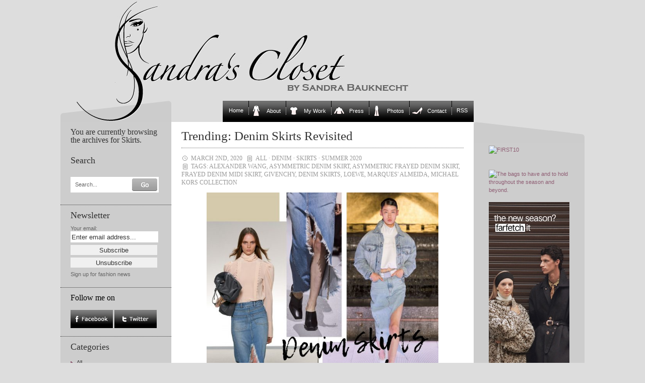

--- FILE ---
content_type: text/html; charset=UTF-8
request_url: https://www.sandrascloset.com/category/skirts/
body_size: 26283
content:
<!DOCTYPE html PUBLIC "-//W3C//DTD XHTML 1.0 Transitional//EN" "http://www.w3.org/TR/xhtml1/DTD/xhtml1-transitional.dtd">
<html xmlns="http://www.w3.org/1999/xhtml">

<head>
	
	<link rel="stylesheet" href="https://www.sandrascloset.com/wp-content/themes/crafty-cart-neu/style.css?1" type="text/css" media="screen" />
	<link rel="alternate" type="application/rss+xml" title="Sandra‘s Closet RSS Feed" href="https://www.sandrascloset.com/feed/" />
	<link rel="pingback" href="https://www.sandrascloset.com/xmlrpc.php" />
	<meta http-equiv="Content-Type" content="text/html; charset=UTF-8" />
	<script type="text/javascript" src="https://www.sandrascloset.com/wp-content/themes/crafty-cart-neu/javascript/searchlabel.js"></script>
	<script type="text/javascript" src="https://www.sandrascloset.com/wp-content/themes/crafty-cart-neu/javascript/iehover.js"></script>
	
	<!--<link rel="stylesheet" href="https://www.sandrascloset.com/wp-content/themes/crafty-cart-neu/style-ecommerce.css" type="text/css" media="screen" />-->
    <link rel="stylesheet" type="text/css" href="https://www.sandrascloset.com/wp-content/themes/crafty-cart-neu/style_print.css" media="print" />

	<!-- WordPress Theme by Billion Studio www.billionstudio.com -->
    <meta name="google-site-verification" content="hlQuyvj_NMOyEdujBB4ctHDoeouWplAzWrvuVCtr-R8" />
    <meta name="verification" content="5775ca973d973482fd4e3950618e1860" />
    
		<!-- All in One SEO 4.6.8.1 - aioseo.com -->
		<title>Skirts | Sandra‘s Closet</title>
		<meta name="robots" content="max-image-preview:large" />
		<link rel="canonical" href="https://www.sandrascloset.com/category/skirts/" />
		<meta name="generator" content="All in One SEO (AIOSEO) 4.6.8.1" />
		<script type="application/ld+json" class="aioseo-schema">
			{"@context":"https:\/\/schema.org","@graph":[{"@type":"BreadcrumbList","@id":"https:\/\/www.sandrascloset.com\/category\/skirts\/#breadcrumblist","itemListElement":[{"@type":"ListItem","@id":"https:\/\/www.sandrascloset.com\/#listItem","position":1,"name":"Home","item":"https:\/\/www.sandrascloset.com\/","nextItem":"https:\/\/www.sandrascloset.com\/category\/skirts\/#listItem"},{"@type":"ListItem","@id":"https:\/\/www.sandrascloset.com\/category\/skirts\/#listItem","position":2,"name":"Skirts","previousItem":"https:\/\/www.sandrascloset.com\/#listItem"}]},{"@type":"CollectionPage","@id":"https:\/\/www.sandrascloset.com\/category\/skirts\/#collectionpage","url":"https:\/\/www.sandrascloset.com\/category\/skirts\/","name":"Skirts | Sandra\u2018s Closet","inLanguage":"en-GB","isPartOf":{"@id":"https:\/\/www.sandrascloset.com\/#website"},"breadcrumb":{"@id":"https:\/\/www.sandrascloset.com\/category\/skirts\/#breadcrumblist"}},{"@type":"Organization","@id":"https:\/\/www.sandrascloset.com\/#organization","name":"Sandra\u2018s Closet","url":"https:\/\/www.sandrascloset.com\/"},{"@type":"WebSite","@id":"https:\/\/www.sandrascloset.com\/#website","url":"https:\/\/www.sandrascloset.com\/","name":"Sandra\u2018s Closet","inLanguage":"en-GB","publisher":{"@id":"https:\/\/www.sandrascloset.com\/#organization"}}]}
		</script>
		<!-- All in One SEO -->

<link rel='dns-prefetch' href='//s.w.org' />
<link rel="alternate" type="application/rss+xml" title="Sandra‘s Closet &raquo; Skirts Category Feed" href="https://www.sandrascloset.com/category/skirts/feed/" />
		<script type="text/javascript">
			window._wpemojiSettings = {"baseUrl":"https:\/\/s.w.org\/images\/core\/emoji\/13.1.0\/72x72\/","ext":".png","svgUrl":"https:\/\/s.w.org\/images\/core\/emoji\/13.1.0\/svg\/","svgExt":".svg","source":{"concatemoji":"https:\/\/www.sandrascloset.com\/wp-includes\/js\/wp-emoji-release.min.js?ver=82f1580b637735ff591e51c0f16d0fda"}};
			!function(e,a,t){var n,r,o,i=a.createElement("canvas"),p=i.getContext&&i.getContext("2d");function s(e,t){var a=String.fromCharCode;p.clearRect(0,0,i.width,i.height),p.fillText(a.apply(this,e),0,0);e=i.toDataURL();return p.clearRect(0,0,i.width,i.height),p.fillText(a.apply(this,t),0,0),e===i.toDataURL()}function c(e){var t=a.createElement("script");t.src=e,t.defer=t.type="text/javascript",a.getElementsByTagName("head")[0].appendChild(t)}for(o=Array("flag","emoji"),t.supports={everything:!0,everythingExceptFlag:!0},r=0;r<o.length;r++)t.supports[o[r]]=function(e){if(!p||!p.fillText)return!1;switch(p.textBaseline="top",p.font="600 32px Arial",e){case"flag":return s([127987,65039,8205,9895,65039],[127987,65039,8203,9895,65039])?!1:!s([55356,56826,55356,56819],[55356,56826,8203,55356,56819])&&!s([55356,57332,56128,56423,56128,56418,56128,56421,56128,56430,56128,56423,56128,56447],[55356,57332,8203,56128,56423,8203,56128,56418,8203,56128,56421,8203,56128,56430,8203,56128,56423,8203,56128,56447]);case"emoji":return!s([10084,65039,8205,55357,56613],[10084,65039,8203,55357,56613])}return!1}(o[r]),t.supports.everything=t.supports.everything&&t.supports[o[r]],"flag"!==o[r]&&(t.supports.everythingExceptFlag=t.supports.everythingExceptFlag&&t.supports[o[r]]);t.supports.everythingExceptFlag=t.supports.everythingExceptFlag&&!t.supports.flag,t.DOMReady=!1,t.readyCallback=function(){t.DOMReady=!0},t.supports.everything||(n=function(){t.readyCallback()},a.addEventListener?(a.addEventListener("DOMContentLoaded",n,!1),e.addEventListener("load",n,!1)):(e.attachEvent("onload",n),a.attachEvent("onreadystatechange",function(){"complete"===a.readyState&&t.readyCallback()})),(n=t.source||{}).concatemoji?c(n.concatemoji):n.wpemoji&&n.twemoji&&(c(n.twemoji),c(n.wpemoji)))}(window,document,window._wpemojiSettings);
		</script>
		<style type="text/css">
img.wp-smiley,
img.emoji {
	display: inline !important;
	border: none !important;
	box-shadow: none !important;
	height: 1em !important;
	width: 1em !important;
	margin: 0 .07em !important;
	vertical-align: -0.1em !important;
	background: none !important;
	padding: 0 !important;
}
</style>
	<link rel='stylesheet' id='prettyphoto-css'  href='https://www.sandrascloset.com/wp-content/plugins/wp-prettyphoto/css/prettyPhoto.css?ver=2.5.5' type='text/css' media='screen' />
<link rel='stylesheet' id='wp-block-library-css'  href='https://www.sandrascloset.com/wp-includes/css/dist/block-library/style.min.css?ver=82f1580b637735ff591e51c0f16d0fda' type='text/css' media='all' />
<script type='text/javascript' src='https://www.sandrascloset.com/wp-content/plugins/wp-prettyphoto/js/jquery-1.3.2.min.js?ver=1.3.2' id='jquery-js'></script>
<script type='text/javascript' src='https://www.sandrascloset.com/wp-content/plugins/wp-prettyphoto/js/jquery.prettyPhoto.js?ver=2.5.5' id='prettyphoto-js'></script>
<link rel="https://api.w.org/" href="https://www.sandrascloset.com/wp-json/" /><link rel="alternate" type="application/json" href="https://www.sandrascloset.com/wp-json/wp/v2/categories/892" /><link rel="EditURI" type="application/rsd+xml" title="RSD" href="https://www.sandrascloset.com/xmlrpc.php?rsd" />
<link rel="wlwmanifest" type="application/wlwmanifest+xml" href="https://www.sandrascloset.com/wp-includes/wlwmanifest.xml" /> 
<script type="text/javascript">
		function MailGuard(mailbox,domain){
			str="<a href='mailto:"+mailbox+"@"+domain+"'>"+mailbox+"@"+domain+"</a>";
			document.write(str);
		}
		</script>      <script type="text/javascript" charset="utf-8">
        /* <![CDATA[ */
        function checkPrettyPhoto(){
            console.log('p');
            jQuery("a[rel^='wp-prettyPhoto']").prettyPhoto({
            animationSpeed: 'normal',
            padding: 20,
            opacity: 0.35,
            showTitle: true,
            allowresize: true,
            counter_separator_label: '/',
            theme: 'dark_rounded',
            wmode: 'opaque',
            autoplay: false,
            hideflash: false,
            modal: false,
            changepicturecallback: function(){},
            callback: function(){},
            markup: '<div class="pp_pic_holder"> \
                                                                  <div class="pp_top"> \
                                                                    <div class="pp_left"></div> \
                                                                    <div class="pp_middle"></div> \
                                                                    <div class="pp_right"></div> \
                                                                  </div> \
                                                                  <div class="pp_content_container"> \
                                                                    <div class="pp_left"> \
                                                                    <div class="pp_right"> \
                                                                      <div class="pp_content"> \
                                                                        <div class="pp_fade"> \
                                                                          <a href="#" class="pp_expand" title="Expand the image">Expand</a> \
                                                                          <div class="pp_loaderIcon"></div> \
                                                                          <div class="pp_hoverContainer"> \
                                                                            <a class="pp_next" href="#">next</a> \
                                                                            <a class="pp_previous" href="#">previous</a> \
                                                                          </div> \
                                                                          <div id="pp_full_res"></div> \
                                                                          <div class="pp_details clearfix"> \
                                                                            <a class="pp_close" href="#">Close</a> \
                                                                            <p class="pp_description"></p> \
                                                                            <div class="pp_nav"> \
                                                                              <a href="#" class="pp_arrow_previous">Previous</a> \
                                                                              <p class="currentTextHolder">0/0</p> \
                                                                              <a href="#" class="pp_arrow_next">Next</a> \
                                                                            </div> \
                                                                          </div> \
                                                                        </div> \
                                                                      </div> \
                                                                    </div> \
                                                                    </div> \
                                                                  </div> \
                                                                  <div class="pp_bottom"> \
                                                                    <div class="pp_left"></div> \
                                                                    <div class="pp_middle"></div> \
                                                                    <div class="pp_right"></div> \
                                                                  </div> \
                                                                </div> \
                                                                <div class="pp_overlay"></div> \
                                                                <div class="ppt"></div>',
            image_markup: '<img id="fullResImage" src="" />',
            flash_markup: '<object classid="clsid:D27CDB6E-AE6D-11cf-96B8-444553540000" width="{width}" height="{height}"><param name="wmode" value="{wmode}" /><param name="allowfullscreen" value="true" /><param name="allowscriptaccess" value="always" /><param name="movie" value="{path}" /><embed src="{path}" type="application/x-shockwave-flash" allowfullscreen="true" allowscriptaccess="always" width="{width}" height="{height}" wmode="{wmode}"></embed></object>',
            quicktime_markup: '<object classid="clsid:02BF25D5-8C17-4B23-BC80-D3488ABDDC6B" codebase="http://www.apple.com/qtactivex/qtplugin.cab" height="{height}" width="{width}"><param name="src" value="{path}"><param name="autoplay" value="{autoplay}"><param name="type" value="video/quicktime"><embed src="{path}" height="{height}" width="{width}" autoplay="{autoplay}" type="video/quicktime" pluginspage="http://www.apple.com/quicktime/download/"></embed></object>',
            iframe_markup: '<iframe src ="{path}" width="{width}" height="{height}" frameborder="no"></iframe>',
            inline_markup: '<div class="pp_inline clearfix">{content}</div>'
          });
        }
        jQuery(document).ready(function($) {
            //checkPrettyPhoto();  
        });
				/* ]]> */
      </script>		<style type="text/css" id="wp-custom-css">
			/*
You can add your own CSS here.

Click the help icon above to learn more.
*/

.banner img { max-width: 160px; height: auto; }

#nav .page-item-5>a::before {
		content:"";
	width:20px;
	height:20px;
	display: inline-block;
	vertical-align: bottom;
	margin: 0 10px 0 6px;
	background: url(/wp-content/uploads/icons/mantel-20x20.gif) no-repeat;
}

#nav .page-item-2>a::before {
		content:"";
	width:20px;
	height:20px;
	display: inline-block;
	vertical-align: bottom;
	margin: 0 10px 0 6px;
	background: url(/wp-content/uploads/icons/tshirt-20x20.gif) no-repeat;
}

#nav .page-item-7>a::before {
		content:"";
	width:20px;
	height:20px;
	display: inline-block;
	vertical-align: bottom;
	margin: 0 10px 0 6px;
	background: url(/wp-content/uploads/icons/pulli-20x20.gif) no-repeat;
}

#nav .page-item-96171>a::before {
		content:"";
	width:20px;
	height:20px;
	display: inline-block;
	vertical-align: bottom;
	margin: 0 10px 0 6px;
	background: url(/wp-content/uploads/icons/hose-20x20.gif) no-repeat;
}

#nav .page-item-11>a::before {
		content:"";
	width:20px;
	height:20px;
	display: inline-block;
	vertical-align: bottom;
	margin: 0 10px 0 6px;
	background: url(/wp-content/uploads/icons/schuh-20x20.gif) no-repeat;
}		</style>
		
<!-- START - Open Graph and Twitter Card Tags 3.3.3 -->
 <!-- Facebook Open Graph -->
  <meta property="og:locale" content="en_GB"/>
  <meta property="og:site_name" content="Sandra‘s Closet"/>
  <meta property="og:title" content="Skirts"/>
  <meta property="og:url" content="https://www.sandrascloset.com/category/skirts/"/>
  <meta property="og:type" content="article"/>
  <meta property="og:description" content="Skirts"/>
 <!-- Google+ / Schema.org -->
  <meta itemprop="name" content="Skirts"/>
  <meta itemprop="headline" content="Skirts"/>
  <meta itemprop="description" content="Skirts"/>
  <!--<meta itemprop="publisher" content="Sandra‘s Closet"/>--> <!-- To solve: The attribute publisher.itemtype has an invalid value -->
 <!-- Twitter Cards -->
  <meta name="twitter:title" content="Skirts"/>
  <meta name="twitter:url" content="https://www.sandrascloset.com/category/skirts/"/>
  <meta name="twitter:description" content="Skirts"/>
  <meta name="twitter:card" content="summary_large_image"/>
 <!-- SEO -->
 <!-- Misc. tags -->
 <!-- is_category -->
<!-- END - Open Graph and Twitter Card Tags 3.3.3 -->
	
    <script type="text/javascript" src="https://www.sandrascloset.com/wp-content/themes/crafty-cart-neu/javascript/main.js"></script>
</head>

<body id="top">
<div id="page">

	<div id="header">
		<div class="container">
			<h1><a href="https://www.sandrascloset.com" title="Go to homepage">Sandra‘s Closet</a></h1>
					</div>
	</div>

	<div id="navigation">
		<div class="container">
			<ul id="nav">
	<li class="nav-start">&nbsp;</li>
    <li class="page_item start_item"><a href="https://www.sandrascloset.com" title="Home">Home</a></li>
	<li class="page_item page-item-5"><a href="https://www.sandrascloset.com/about-2/">About</a></li>
<li class="page_item page-item-2 page_item_has_children"><a href="https://www.sandrascloset.com/my-work/">My Work</a>
<ul class='children'>
	<li class="page_item page-item-25"><a href="https://www.sandrascloset.com/my-work/beauty/">Beauty</a></li>
	<li class="page_item page-item-2417"><a href="https://www.sandrascloset.com/my-work/editorial/">Weltwoche</a></li>
	<li class="page_item page-item-27"><a href="https://www.sandrascloset.com/my-work/advertising/">Advertising</a></li>
	<li class="page_item page-item-29"><a href="https://www.sandrascloset.com/my-work/articlesinterviewsshopping/">Interviews</a></li>
	<li class="page_item page-item-23"><a href="https://www.sandrascloset.com/my-work/catalogs/">Catalogs</a></li>
	<li class="page_item page-item-30"><a href="https://www.sandrascloset.com/my-work/jewelry/">Jewelry</a></li>
	<li class="page_item page-item-28"><a href="https://www.sandrascloset.com/my-work/marie-claire/">Marie Claire</a></li>
	<li class="page_item page-item-32"><a href="https://www.sandrascloset.com/my-work/shooting/">Photo Shoots</a></li>
	<li class="page_item page-item-9"><a href="https://www.sandrascloset.com/my-work/illustrations/">Illustrations</a></li>
</ul>
</li>
<li class="page_item page-item-7"><a href="https://www.sandrascloset.com/press/">Press</a></li>
<li class="page_item page-item-96171"><a href="https://www.sandrascloset.com/photos/">Photos</a></li>
<li class="page_item page-item-11"><a href="https://www.sandrascloset.com/contact/">Contact</a></li>
	<li class="page_item last_item rss"><a href="https://www.sandrascloset.com/feed/" title="News Feed">RSS</a></li>
	<li class="nav-end">&nbsp;</li>
</ul>		</div>
	</div>
	
	
<div id="content">
	<div class="container body">	
	
	
<div class="small" id="banner">


	
	
	
<br /><br />	
<div class="innen">
<ul>
<div id="text-3" class="banner widget_text">			<div class="textwidget"><a target='new' href="https://click.linksynergy.com/fs-bin/click?id=jfr2CQKRLCY&offerid=244120.10010868&subid=0&type=4" rel="noopener"><IMG border="0"   alt="FIRST10" src="https://ad.linksynergy.com/fs-bin/show?id=jfr2CQKRLCY&bids=244120.10010868&subid=0&type=4&gridnum=9"></a>

<br /><br />

<a href="https://www.tkqlhce.com/click-101223664-17082519" target="_blank" rel="noopener">
<img src="https://www.tqlkg.com/image-101223664-17082519" width="160" height="600" alt="" border="0"/></a>

<br /><br />
    
<a target='new' href="https://click.linksynergy.com/fs-bin/click?id=jfr2CQKRLCY&offerid=886772.89&subid=0&type=4" rel="noopener"><IMG border="0"   alt="The bags to have and to hold throughout the season and beyond." src="https://ad.linksynergy.com/fs-bin/show?id=jfr2CQKRLCY&bids=886772.89&subid=0&type=4&gridnum=9"></a>
    
<br /><br />

<a href="https://prf.hn/click/camref:1011leQ5n/creativeref:1011l186373" rel="sponsored"><img src="https://creative.prf.hn/source/camref:1011leQ5n/creativeref:1011l186373" width="160" height="600" border="0"/></a>

<br /><br />

<a target='new' href="https://prf.hn/l/xndA2Dj" rel="noopener"><IMG border="0" alt="The Outnet" src="https://www.sandrascloset.com/wp-content/uploads/2023/06/The_OUTNET_Banner.jpg"></a>

<br /><br />

<a target='new' href="https://prf.hn/l/PJEmY4A" rel="noopener"><IMG border="0" alt="Dolce & Gabbana" src="https://www.sandrascloset.com/wp-content/uploads/2023/06/DOLCE_GABBANA_Banner.jpg"></a>

<br /><br />

<a target='new' href="https://click.linksynergy.com/deeplink?id=jfr2CQKRLCY&mid=42680&murl=https%3A%2F%2Fwww.24s.com%2Fen-ch%2Fwomen" rel="noopener"><IMG border="0" alt="24s" src="https://www.sandrascloset.com/wp-content/uploads/2023/06/24s_Banner.jpg"></a>

<br /><br />

<a target='new' href="https://click.linksynergy.com/fs-bin/click?id=jfr2CQKRLCY&offerid=445188.1113&subid=0&type=4" rel="noopener"><IMG border="0"   alt="Agent Provocateur (UK)" src="https://ad.linksynergy.com/fs-bin/show?id=jfr2CQKRLCY&bids=445188.1113&subid=0&type=4&gridnum=9"></a>

<br /><br />

<a target='new' href="https://click.linksynergy.com/fs-bin/click?id=jfr2CQKRLCY&offerid=329582.805&subid=0&type=4" rel="noopener"><IMG border="0"   alt="chinti & parker" src="https://ad.linksynergy.com/fs-bin/show?id=jfr2CQKRLCY&bids=329582.805&subid=0&type=4&gridnum=9"></a></div>
		</div></ul>
</div>
</div>







<div class="small" id="sidebar-1">
		<div class="sidebar first-child">
				<h4>You are currently browsing the archives for Skirts.</h4>

			</div>
	

	
<div id="search-4" class="sidebar widget_search"><h3>Search</h3><div class="sidebar">
	<form method="get" id="search-form" action="https://www.sandrascloset.com/">
		<fieldset>
			<label for="s" class="overlabel">Search...</label>
			<input class="text" type="text" name="s" id="s" size="20" value="" />
			<input class="button-search" type="image" src="https://www.sandrascloset.com/wp-content/themes/crafty-cart-neu/images/button-search.png" alt="Search" title="Search" value="Search" id="searchsubmit" />
		</fieldset>
	</form>
</div></div><div id="s2_form_widget-2" class="sidebar s2_form_widget"><h3>Newsletter</h3><div class="newsletter"><form name="s2formwidget" method="post"><input type="hidden" name="ip" value="13.59.16.182" /><span style="display:none !important"><label for="firstname">Leave This Blank:</label><input type="text" id="firstname" name="firstname" /><label for="lastname">Leave This Blank Too:</label><input type="text" id="lastname" name="lastname" /><label for="uri">Do Not Change This:</label><input type="text" id="uri" name="uri" value="http://" /></span><p><label for="s2email">Your email:</label><br><input type="email" name="email" id="s2email" value="Enter email address..." size="20" onfocus="if (this.value === 'Enter email address...') {this.value = '';}" onblur="if (this.value === '') {this.value = 'Enter email address...';}" /></p><p><input type="submit" name="subscribe" value="Subscribe" />&nbsp;<input type="submit" name="unsubscribe" value="Unsubscribe" /></p></form>
<p>Sign up for fashion news</p></div></div><div id="follow_facetwitt" class="sidebar widget_follow_facetwitt"><script type="text/javascript" language="JavaScript">Tauschbild01a = new Image();Tauschbild01a.src = "https://www.sandrascloset.com/wp-content/themes/crafty-cart-neu/images/facebook_on.jpg";Tauschbild01b = new Image();Tauschbild01b.src = "https://www.sandrascloset.com/wp-content/themes/crafty-cart-neu/images/facebook_off.jpg";Tauschbild02a = new Image();Tauschbild02a.src = "https://www.sandrascloset.com/wp-content/themes/crafty-cart-neu/images/twitter_on.jpg";Tauschbild02b = new Image();Tauschbild02b.src = "https://www.sandrascloset.com/wp-content/themes/crafty-cart-neu/images/twitter_off.jpg";function Wechseln(Bildname,Tauschbildname){document.images[Bildname].src = eval(Tauschbildname + ".src")}</script><span style="font-family: Georgia, serif; font-weight: normal; color:#000000; font-size: 145%;">Follow me on</span><br /><br /><a href="https://www.facebook.com/sandrascloset" target="_blank" OnMouseover = "Wechseln('facebook','Tauschbild01b')"
OnMouseout  = "Wechseln('facebook','Tauschbild01a')"><img name="facebook" src="https://www.sandrascloset.com/wp-content/themes/crafty-cart-neu/images/facebook_on.jpg" alt="Follow me on Facebook" /></a>  <a href="https://www.twitter.com/sandrascloset" target="_blank" OnMouseover = "Wechseln('twitter','Tauschbild02b')"
OnMouseout  = "Wechseln('twitter','Tauschbild02a')"><img name="twitter" src="https://www.sandrascloset.com/wp-content/themes/crafty-cart-neu/images/twitter_on.jpg" alt="Follow me on Twitter" /></a></div><div id="categories-3" class="sidebar widget_categories"><h3>Categories</h3>
			<ul>
					<li class="cat-item cat-item-1"><a href="https://www.sandrascloset.com/category/all/">All</a>
</li>
	<li class="cat-item cat-item-7"><a href="https://www.sandrascloset.com/category/accessories/">Accessories</a>
</li>
	<li class="cat-item cat-item-444"><a href="https://www.sandrascloset.com/category/accessory-report-fw-2010/">Accessory Report F/W 2010</a>
</li>
	<li class="cat-item cat-item-3012"><a href="https://www.sandrascloset.com/category/accessory-report-fw-2011/">Accessory Report F/W 2011</a>
</li>
	<li class="cat-item cat-item-6526"><a href="https://www.sandrascloset.com/category/accessory-report-fw-2012/">Accessory Report F/W 2012</a>
</li>
	<li class="cat-item cat-item-8817"><a href="https://www.sandrascloset.com/category/accessory-report-fw-2013/">Accessory Report F/W 2013</a>
</li>
	<li class="cat-item cat-item-10997"><a href="https://www.sandrascloset.com/category/accessory-report-fw-2014/">Accessory Report F/W 2014</a>
</li>
	<li class="cat-item cat-item-12384"><a href="https://www.sandrascloset.com/category/accessory-report-fw-2015/">Accessory Report F/W 2015</a>
</li>
	<li class="cat-item cat-item-13921"><a href="https://www.sandrascloset.com/category/accessory-report-fw-2016/">Accessory Report F/W 2016</a>
</li>
	<li class="cat-item cat-item-15274"><a href="https://www.sandrascloset.com/category/accessory-report-fw-2017/">Accessory Report F/W 2017</a>
</li>
	<li class="cat-item cat-item-17585"><a href="https://www.sandrascloset.com/category/accessory-report-fw-2018/">Accessory Report F/W 2018</a>
</li>
	<li class="cat-item cat-item-19359"><a href="https://www.sandrascloset.com/category/accessory-report-fw-2019/">Accessory Report F/W 2019</a>
</li>
	<li class="cat-item cat-item-21973"><a href="https://www.sandrascloset.com/category/accessory-report-fw-2020/">Accessory Report F/W 2020</a>
</li>
	<li class="cat-item cat-item-24404"><a href="https://www.sandrascloset.com/category/accessory-report-fw-2021/">Accessory Report F/W 2021</a>
</li>
	<li class="cat-item cat-item-26020"><a href="https://www.sandrascloset.com/category/accessory-report-f-w-2022/">Accessory Report F/W 2022</a>
</li>
	<li class="cat-item cat-item-28163"><a href="https://www.sandrascloset.com/category/accessory-report-f-w-2023/">Accessory Report F/W 2023</a>
</li>
	<li class="cat-item cat-item-28875"><a href="https://www.sandrascloset.com/category/accessory-report-f-w-2024/">Accessory Report F/W 2024</a>
</li>
	<li class="cat-item cat-item-29634"><a href="https://www.sandrascloset.com/category/accessory-report-f-w-2025/">Accessory Report F/W 2025</a>
</li>
	<li class="cat-item cat-item-153"><a href="https://www.sandrascloset.com/category/accessory-report-ss-2010/">Accessory Report S/S 2010</a>
</li>
	<li class="cat-item cat-item-1510"><a href="https://www.sandrascloset.com/category/accessory-report-ss-2011/">Accessory Report S/S 2011</a>
</li>
	<li class="cat-item cat-item-3592"><a href="https://www.sandrascloset.com/category/accessory-report-ss-2012/">Accessory Report S/S 2012</a>
</li>
	<li class="cat-item cat-item-7313"><a href="https://www.sandrascloset.com/category/accessory-report-ss-2013/">Accessory Report S/S 2013</a>
</li>
	<li class="cat-item cat-item-9658"><a href="https://www.sandrascloset.com/category/accessory-report-ss-2014/">Accessory Report S/S 2014</a>
</li>
	<li class="cat-item cat-item-11180"><a href="https://www.sandrascloset.com/category/accessory-report-ss-2015/">Accessory Report S/S 2015</a>
</li>
	<li class="cat-item cat-item-12688"><a href="https://www.sandrascloset.com/category/accessory-report-ss-2016/">Accessory Report S/S 2016</a>
</li>
	<li class="cat-item cat-item-14842"><a href="https://www.sandrascloset.com/category/accessory-report-ss-2017/">Accessory Report S/S 2017</a>
</li>
	<li class="cat-item cat-item-16734"><a href="https://www.sandrascloset.com/category/accessory-report-ss-2018/">Accessory Report S/S 2018</a>
</li>
	<li class="cat-item cat-item-18688"><a href="https://www.sandrascloset.com/category/accessory-report-ss-2019/">Accessory Report S/S 2019</a>
</li>
	<li class="cat-item cat-item-21015"><a href="https://www.sandrascloset.com/category/accessory-report-ss-2020/">Accessory Report S/S 2020</a>
</li>
	<li class="cat-item cat-item-23234"><a href="https://www.sandrascloset.com/category/accessory-report-ss-2021/">Accessory Report S/S 2021</a>
</li>
	<li class="cat-item cat-item-25121"><a href="https://www.sandrascloset.com/category/accessory-report-ss-2022/">Accessory Report S/S 2022</a>
</li>
	<li class="cat-item cat-item-26797"><a href="https://www.sandrascloset.com/category/accessory-report-s-s-2023/">Accessory Report S/S 2023</a>
</li>
	<li class="cat-item cat-item-28355"><a href="https://www.sandrascloset.com/category/accessory-report-s-s-2024/">Accessory Report S/S 2024</a>
</li>
	<li class="cat-item cat-item-29462"><a href="https://www.sandrascloset.com/category/accessory-report-s-s-2025/">Accessory Report S/S 2025</a>
</li>
	<li class="cat-item cat-item-277"><a href="https://www.sandrascloset.com/category/advertising-campaigns/">Advertising Campaigns</a>
</li>
	<li class="cat-item cat-item-7352"><a href="https://www.sandrascloset.com/category/animals/">Animals</a>
</li>
	<li class="cat-item cat-item-248"><a href="https://www.sandrascloset.com/category/art/">Art</a>
</li>
	<li class="cat-item cat-item-4"><a href="https://www.sandrascloset.com/category/bags/">Bags</a>
</li>
	<li class="cat-item cat-item-88"><a href="https://www.sandrascloset.com/category/beauty/">Beauty</a>
</li>
	<li class="cat-item cat-item-431"><a href="https://www.sandrascloset.com/category/books/">Books</a>
</li>
	<li class="cat-item cat-item-24600"><a href="https://www.sandrascloset.com/category/cars/">Cars</a>
</li>
	<li class="cat-item cat-item-250"><a href="https://www.sandrascloset.com/category/celebrities/">Celebrities</a>
</li>
	<li class="cat-item cat-item-3641"><a href="https://www.sandrascloset.com/category/charity/">Charity</a>
</li>
	<li class="cat-item cat-item-3"><a href="https://www.sandrascloset.com/category/classic/">Classics</a>
</li>
	<li class="cat-item cat-item-236"><a href="https://www.sandrascloset.com/category/colour-combinations/">Colour Combinations</a>
</li>
	<li class="cat-item cat-item-2161"><a href="https://www.sandrascloset.com/category/contests/">Contests</a>
</li>
	<li class="cat-item cat-item-523"><a href="https://www.sandrascloset.com/category/couture/">Couture</a>
</li>
	<li class="cat-item cat-item-209"><a href="https://www.sandrascloset.com/category/denim/">Denim</a>
</li>
	<li class="cat-item cat-item-25236"><a href="https://www.sandrascloset.com/category/designer-collaborations/">Designer Collaborations</a>
</li>
	<li class="cat-item cat-item-9"><a href="https://www.sandrascloset.com/category/designers/">Designers</a>
</li>
	<li class="cat-item cat-item-319"><a href="https://www.sandrascloset.com/category/do-it-yourself/">Do-it-yourself</a>
</li>
	<li class="cat-item cat-item-103"><a href="https://www.sandrascloset.com/category/dress-for-less/">Dress for Less</a>
</li>
	<li class="cat-item cat-item-8"><a href="https://www.sandrascloset.com/category/dresses/">Dresses</a>
</li>
	<li class="cat-item cat-item-1201"><a href="https://www.sandrascloset.com/category/events/">Events</a>
</li>
	<li class="cat-item cat-item-1828"><a href="https://www.sandrascloset.com/category/exhibitions/">Exhibitions</a>
</li>
	<li class="cat-item cat-item-445"><a href="https://www.sandrascloset.com/category/fallwinter-2010/">Fall/Winter 2010</a>
</li>
	<li class="cat-item cat-item-2323"><a href="https://www.sandrascloset.com/category/fallwinter-2011/">Fall/Winter 2011</a>
</li>
	<li class="cat-item cat-item-4566"><a href="https://www.sandrascloset.com/category/fallwinter-2012/">Fall/Winter 2012</a>
</li>
	<li class="cat-item cat-item-8070"><a href="https://www.sandrascloset.com/category/fallwinter-2013/">Fall/Winter 2013</a>
</li>
	<li class="cat-item cat-item-10237"><a href="https://www.sandrascloset.com/category/fallwinter-2014/">Fall/Winter 2014</a>
</li>
	<li class="cat-item cat-item-11930"><a href="https://www.sandrascloset.com/category/fallwinter-2015/">Fall/Winter 2015</a>
</li>
	<li class="cat-item cat-item-13422"><a href="https://www.sandrascloset.com/category/fallwinter-2016/">Fall/Winter 2016</a>
</li>
	<li class="cat-item cat-item-15878"><a href="https://www.sandrascloset.com/category/fallwinter-2017/">Fall/Winter 2017</a>
</li>
	<li class="cat-item cat-item-17578"><a href="https://www.sandrascloset.com/category/fallwinter-2018/">Fall/Winter 2018</a>
</li>
	<li class="cat-item cat-item-19295"><a href="https://www.sandrascloset.com/category/fallwinter-2019/">Fall/Winter 2019</a>
</li>
	<li class="cat-item cat-item-22158"><a href="https://www.sandrascloset.com/category/fallwinter-2020/">Fall/Winter 2020</a>
</li>
	<li class="cat-item cat-item-23458"><a href="https://www.sandrascloset.com/category/fallwinter-2021/">Fall/Winter 2021</a>
</li>
	<li class="cat-item cat-item-25779"><a href="https://www.sandrascloset.com/category/fallwinter-2022/">Fall/Winter 2022</a>
</li>
	<li class="cat-item cat-item-26872"><a href="https://www.sandrascloset.com/category/fall-winter-2023/">Fall/Winter 2023</a>
</li>
	<li class="cat-item cat-item-28346"><a href="https://www.sandrascloset.com/category/fall-winter-2024/">Fall/Winter 2024</a>
</li>
	<li class="cat-item cat-item-29659"><a href="https://www.sandrascloset.com/category/fall-winter-2025/">Fall/Winter 2025</a>
</li>
	<li class="cat-item cat-item-12962"><a href="https://www.sandrascloset.com/category/fashion-history/">Fashion History</a>
</li>
	<li class="cat-item cat-item-3584"><a href="https://www.sandrascloset.com/category/food/">Food</a>
</li>
	<li class="cat-item cat-item-469"><a href="https://www.sandrascloset.com/category/gifts/">Gifts</a>
</li>
	<li class="cat-item cat-item-195"><a href="https://www.sandrascloset.com/category/hosiery/">Hosiery</a>
</li>
	<li class="cat-item cat-item-337"><a href="https://www.sandrascloset.com/category/interior/">Interior</a>
</li>
	<li class="cat-item cat-item-1658"><a href="https://www.sandrascloset.com/category/interviews/">Interviews</a>
</li>
	<li class="cat-item cat-item-403"><a href="https://www.sandrascloset.com/category/jackets/">Jackets</a>
</li>
	<li class="cat-item cat-item-78"><a href="https://www.sandrascloset.com/category/jewelry/">Jewelry</a>
</li>
	<li class="cat-item cat-item-262"><a href="https://www.sandrascloset.com/category/jumpsuits/">Jumpsuits</a>
</li>
	<li class="cat-item cat-item-509"><a href="https://www.sandrascloset.com/category/kids/">Kids</a>
</li>
	<li class="cat-item cat-item-300"><a href="https://www.sandrascloset.com/category/knitwear/">Knitwear</a>
</li>
	<li class="cat-item cat-item-3111"><a href="https://www.sandrascloset.com/category/lifestyle/">Lifestyle</a>
</li>
	<li class="cat-item cat-item-132"><a href="https://www.sandrascloset.com/category/limited-editions/">Limited Editions</a>
</li>
	<li class="cat-item cat-item-682"><a href="https://www.sandrascloset.com/category/lingerie/">Lingerie</a>
</li>
	<li class="cat-item cat-item-11226"><a href="https://www.sandrascloset.com/category/loungewear/">Loungewear</a>
</li>
	<li class="cat-item cat-item-361"><a href="https://www.sandrascloset.com/category/magazines/">Magazines</a>
</li>
	<li class="cat-item cat-item-1195"><a href="https://www.sandrascloset.com/category/men/">Men</a>
</li>
	<li class="cat-item cat-item-25451"><a href="https://www.sandrascloset.com/category/metaverse/">Metaverse</a>
</li>
	<li class="cat-item cat-item-278"><a href="https://www.sandrascloset.com/category/models/">Models</a>
</li>
	<li class="cat-item cat-item-125"><a href="https://www.sandrascloset.com/category/movies/">Movies</a>
</li>
	<li class="cat-item cat-item-29370"><a href="https://www.sandrascloset.com/category/my-style-rocks/">My Style Rocks</a>
</li>
	<li class="cat-item cat-item-950"><a href="https://www.sandrascloset.com/category/objects-of-desire/">Objects of Desire</a>
</li>
	<li class="cat-item cat-item-457"><a href="https://www.sandrascloset.com/category/outerwear/">Outerwear</a>
</li>
	<li class="cat-item cat-item-312"><a href="https://www.sandrascloset.com/category/pants/">Pants</a>
</li>
	<li class="cat-item cat-item-96"><a href="https://www.sandrascloset.com/category/perfect-outfits/">Perfect Outfits</a>
</li>
	<li class="cat-item cat-item-456"><a href="https://www.sandrascloset.com/category/pre-fall-2010/">Pre-Fall 2010</a>
</li>
	<li class="cat-item cat-item-1919"><a href="https://www.sandrascloset.com/category/pre-fall-2011/">Pre-Fall 2011</a>
</li>
	<li class="cat-item cat-item-4037"><a href="https://www.sandrascloset.com/category/pre-fall-2012/">Pre-Fall 2012</a>
</li>
	<li class="cat-item cat-item-7381"><a href="https://www.sandrascloset.com/category/pre-fall-2013/">Pre-Fall 2013</a>
</li>
	<li class="cat-item cat-item-9898"><a href="https://www.sandrascloset.com/category/pre-fall-2014/">Pre-Fall 2014</a>
</li>
	<li class="cat-item cat-item-11530"><a href="https://www.sandrascloset.com/category/pre-fall-2015/">Pre-Fall 2015</a>
</li>
	<li class="cat-item cat-item-13220"><a href="https://www.sandrascloset.com/category/pre-fall-2016/">Pre-Fall 2016</a>
</li>
	<li class="cat-item cat-item-15554"><a href="https://www.sandrascloset.com/category/pre-fall-2017/">Pre-Fall 2017</a>
</li>
	<li class="cat-item cat-item-16437"><a href="https://www.sandrascloset.com/category/pre-fall-2018/">Pre-Fall 2018</a>
</li>
	<li class="cat-item cat-item-19683"><a href="https://www.sandrascloset.com/category/pre-fall-2019/">Pre-fall 2019</a>
</li>
	<li class="cat-item cat-item-20926"><a href="https://www.sandrascloset.com/category/pre-fall-2020/">Pre-fall 2020</a>
</li>
	<li class="cat-item cat-item-24246"><a href="https://www.sandrascloset.com/category/pre-fall-2021/">Pre-Fall 2021</a>
</li>
	<li class="cat-item cat-item-25582"><a href="https://www.sandrascloset.com/category/pre-fall-2022/">Pre-Fall 2022</a>
</li>
	<li class="cat-item cat-item-27396"><a href="https://www.sandrascloset.com/category/pre-fall-2023/">Pre-Fall 2023</a>
</li>
	<li class="cat-item cat-item-28551"><a href="https://www.sandrascloset.com/category/pre-fall-2024/">Pre-Fall 2024</a>
</li>
	<li class="cat-item cat-item-6"><a href="https://www.sandrascloset.com/category/resort-2010/">Resort 2010</a>
</li>
	<li class="cat-item cat-item-491"><a href="https://www.sandrascloset.com/category/resort-2011/">Resort 2011</a>
</li>
	<li class="cat-item cat-item-3602"><a href="https://www.sandrascloset.com/category/resort-2012/">Resort 2012</a>
</li>
	<li class="cat-item cat-item-5414"><a href="https://www.sandrascloset.com/category/resort-2013/">Resort 2013</a>
</li>
	<li class="cat-item cat-item-8737"><a href="https://www.sandrascloset.com/category/resort-2014/">Resort 2014</a>
</li>
	<li class="cat-item cat-item-10653"><a href="https://www.sandrascloset.com/category/resort-2015/">Resort 2015</a>
</li>
	<li class="cat-item cat-item-12794"><a href="https://www.sandrascloset.com/category/resort-2016/">Resort 2016</a>
</li>
	<li class="cat-item cat-item-12793"><a href="https://www.sandrascloset.com/category/resort-2017/">Resort 2017</a>
</li>
	<li class="cat-item cat-item-16031"><a href="https://www.sandrascloset.com/category/resort-2018/">Resort 2018</a>
</li>
	<li class="cat-item cat-item-18088"><a href="https://www.sandrascloset.com/category/resort-2019/">Resort 2019</a>
</li>
	<li class="cat-item cat-item-19691"><a href="https://www.sandrascloset.com/category/resort-2020/">Resort 2020</a>
</li>
	<li class="cat-item cat-item-20457"><a href="https://www.sandrascloset.com/category/resort-2021/">Resort 2021</a>
</li>
	<li class="cat-item cat-item-23154"><a href="https://www.sandrascloset.com/category/resort-2022/">Resort 2022</a>
</li>
	<li class="cat-item cat-item-25636"><a href="https://www.sandrascloset.com/category/resort-2023/">Resort 2023</a>
</li>
	<li class="cat-item cat-item-28878"><a href="https://www.sandrascloset.com/category/resort-2024/">Resort 2024</a>
</li>
	<li class="cat-item cat-item-28296"><a href="https://www.sandrascloset.com/category/resort-2025/">Resort 2025</a>
</li>
	<li class="cat-item cat-item-29791"><a href="https://www.sandrascloset.com/category/resort-2026/">Resort 2026</a>
</li>
	<li class="cat-item cat-item-8633"><a href="https://www.sandrascloset.com/category/royals/">Royals</a>
</li>
	<li class="cat-item cat-item-167"><a href="https://www.sandrascloset.com/category/runway-reviews/">Runway Reviews</a>
</li>
	<li class="cat-item cat-item-421"><a href="https://www.sandrascloset.com/category/sandras-closet/">Sandra`s Closet</a>
</li>
	<li class="cat-item cat-item-11"><a href="https://www.sandrascloset.com/category/shoes/">Shoes</a>
</li>
	<li class="cat-item cat-item-2449"><a href="https://www.sandrascloset.com/category/shop-the-closet/">Shop the Closet</a>
</li>
	<li class="cat-item cat-item-283"><a href="https://www.sandrascloset.com/category/shops/">Shops</a>
</li>
	<li class="cat-item cat-item-892 current-cat"><a aria-current="page" href="https://www.sandrascloset.com/category/skirts/">Skirts</a>
</li>
	<li class="cat-item cat-item-483"><a href="https://www.sandrascloset.com/category/sportswear/">Sportswear</a>
</li>
	<li class="cat-item cat-item-2191"><a href="https://www.sandrascloset.com/category/street-style/">Street Style</a>
</li>
	<li class="cat-item cat-item-71"><a href="https://www.sandrascloset.com/category/summer-2010/">Summer 2010</a>
</li>
	<li class="cat-item cat-item-1446"><a href="https://www.sandrascloset.com/category/summer-2011/">Summer 2011</a>
</li>
	<li class="cat-item cat-item-2980"><a href="https://www.sandrascloset.com/category/summer-2012/">Summer 2012</a>
</li>
	<li class="cat-item cat-item-6770"><a href="https://www.sandrascloset.com/category/summer-2013/">Summer 2013</a>
</li>
	<li class="cat-item cat-item-9490"><a href="https://www.sandrascloset.com/category/summer-2014/">Summer 2014</a>
</li>
	<li class="cat-item cat-item-10915"><a href="https://www.sandrascloset.com/category/summer-2015/">Summer 2015</a>
</li>
	<li class="cat-item cat-item-12665"><a href="https://www.sandrascloset.com/category/summer-2016/">Summer 2016</a>
</li>
	<li class="cat-item cat-item-14270"><a href="https://www.sandrascloset.com/category/summer-2017/">Summer 2017</a>
</li>
	<li class="cat-item cat-item-16358"><a href="https://www.sandrascloset.com/category/summer-2018/">Summer 2018</a>
</li>
	<li class="cat-item cat-item-18337"><a href="https://www.sandrascloset.com/category/summer-2019/">Summer 2019</a>
</li>
	<li class="cat-item cat-item-20858"><a href="https://www.sandrascloset.com/category/summer-2020/">Summer 2020</a>
</li>
	<li class="cat-item cat-item-22571"><a href="https://www.sandrascloset.com/category/summer-2021/">Summer 2021</a>
</li>
	<li class="cat-item cat-item-25050"><a href="https://www.sandrascloset.com/category/summer-2022/">Summer 2022</a>
</li>
	<li class="cat-item cat-item-26534"><a href="https://www.sandrascloset.com/category/summer-2023/">Summer 2023</a>
</li>
	<li class="cat-item cat-item-28116"><a href="https://www.sandrascloset.com/category/summer-2024/">Summer 2024</a>
</li>
	<li class="cat-item cat-item-29183"><a href="https://www.sandrascloset.com/category/summer-2025/">Summer 2025</a>
</li>
	<li class="cat-item cat-item-29660"><a href="https://www.sandrascloset.com/category/summer-2026/">Summer 2026</a>
</li>
	<li class="cat-item cat-item-458"><a href="https://www.sandrascloset.com/category/sunglasses/">Sunglasses</a>
</li>
	<li class="cat-item cat-item-4798"><a href="https://www.sandrascloset.com/category/sustainable-luxury/">Sustainable Luxury</a>
</li>
	<li class="cat-item cat-item-699"><a href="https://www.sandrascloset.com/category/swimwear/">Swimwear</a>
</li>
	<li class="cat-item cat-item-4492"><a href="https://www.sandrascloset.com/category/switzerland/">Switzerland</a>
</li>
	<li class="cat-item cat-item-12059"><a href="https://www.sandrascloset.com/category/television/">Television</a>
</li>
	<li class="cat-item cat-item-72"><a href="https://www.sandrascloset.com/category/tops/">Tops</a>
</li>
	<li class="cat-item cat-item-4848"><a href="https://www.sandrascloset.com/category/travel-insider/">Travel Insider</a>
</li>
	<li class="cat-item cat-item-374"><a href="https://www.sandrascloset.com/category/travelling/">Travelling</a>
</li>
	<li class="cat-item cat-item-2946"><a href="https://www.sandrascloset.com/category/videos/">Videos</a>
</li>
	<li class="cat-item cat-item-341"><a href="https://www.sandrascloset.com/category/watches/">Watches</a>
</li>
	<li class="cat-item cat-item-270"><a href="https://www.sandrascloset.com/category/wedding/">Wedding</a>
</li>
			</ul>

			</div><div id="calendar-3" class="sidebar widget_calendar"><h3>Calendar</h3><div id="calendar_wrap" class="calendar_wrap"><table id="wp-calendar" class="wp-calendar-table">
	<caption>January 2026</caption>
	<thead>
	<tr>
		<th scope="col" title="Monday">M</th>
		<th scope="col" title="Tuesday">T</th>
		<th scope="col" title="Wednesday">W</th>
		<th scope="col" title="Thursday">T</th>
		<th scope="col" title="Friday">F</th>
		<th scope="col" title="Saturday">S</th>
		<th scope="col" title="Sunday">S</th>
	</tr>
	</thead>
	<tbody>
	<tr>
		<td colspan="3" class="pad">&nbsp;</td><td><a href="https://www.sandrascloset.com/2026/01/01/" aria-label="Posts published on 1 January 2026">1</a></td><td><a href="https://www.sandrascloset.com/2026/01/02/" aria-label="Posts published on 2 January 2026">2</a></td><td><a href="https://www.sandrascloset.com/2026/01/03/" aria-label="Posts published on 3 January 2026">3</a></td><td><a href="https://www.sandrascloset.com/2026/01/04/" aria-label="Posts published on 4 January 2026">4</a></td>
	</tr>
	<tr>
		<td><a href="https://www.sandrascloset.com/2026/01/05/" aria-label="Posts published on 5 January 2026">5</a></td><td><a href="https://www.sandrascloset.com/2026/01/06/" aria-label="Posts published on 6 January 2026">6</a></td><td><a href="https://www.sandrascloset.com/2026/01/07/" aria-label="Posts published on 7 January 2026">7</a></td><td><a href="https://www.sandrascloset.com/2026/01/08/" aria-label="Posts published on 8 January 2026">8</a></td><td><a href="https://www.sandrascloset.com/2026/01/09/" aria-label="Posts published on 9 January 2026">9</a></td><td><a href="https://www.sandrascloset.com/2026/01/10/" aria-label="Posts published on 10 January 2026">10</a></td><td><a href="https://www.sandrascloset.com/2026/01/11/" aria-label="Posts published on 11 January 2026">11</a></td>
	</tr>
	<tr>
		<td><a href="https://www.sandrascloset.com/2026/01/12/" aria-label="Posts published on 12 January 2026">12</a></td><td><a href="https://www.sandrascloset.com/2026/01/13/" aria-label="Posts published on 13 January 2026">13</a></td><td><a href="https://www.sandrascloset.com/2026/01/14/" aria-label="Posts published on 14 January 2026">14</a></td><td><a href="https://www.sandrascloset.com/2026/01/15/" aria-label="Posts published on 15 January 2026">15</a></td><td><a href="https://www.sandrascloset.com/2026/01/16/" aria-label="Posts published on 16 January 2026">16</a></td><td><a href="https://www.sandrascloset.com/2026/01/17/" aria-label="Posts published on 17 January 2026">17</a></td><td><a href="https://www.sandrascloset.com/2026/01/18/" aria-label="Posts published on 18 January 2026">18</a></td>
	</tr>
	<tr>
		<td><a href="https://www.sandrascloset.com/2026/01/19/" aria-label="Posts published on 19 January 2026">19</a></td><td><a href="https://www.sandrascloset.com/2026/01/20/" aria-label="Posts published on 20 January 2026">20</a></td><td><a href="https://www.sandrascloset.com/2026/01/21/" aria-label="Posts published on 21 January 2026">21</a></td><td><a href="https://www.sandrascloset.com/2026/01/22/" aria-label="Posts published on 22 January 2026">22</a></td><td><a href="https://www.sandrascloset.com/2026/01/23/" aria-label="Posts published on 23 January 2026">23</a></td><td><a href="https://www.sandrascloset.com/2026/01/24/" aria-label="Posts published on 24 January 2026">24</a></td><td><a href="https://www.sandrascloset.com/2026/01/25/" aria-label="Posts published on 25 January 2026">25</a></td>
	</tr>
	<tr>
		<td><a href="https://www.sandrascloset.com/2026/01/26/" aria-label="Posts published on 26 January 2026">26</a></td><td><a href="https://www.sandrascloset.com/2026/01/27/" aria-label="Posts published on 27 January 2026">27</a></td><td><a href="https://www.sandrascloset.com/2026/01/28/" aria-label="Posts published on 28 January 2026">28</a></td><td><a href="https://www.sandrascloset.com/2026/01/29/" aria-label="Posts published on 29 January 2026">29</a></td><td><a href="https://www.sandrascloset.com/2026/01/30/" aria-label="Posts published on 30 January 2026">30</a></td><td id="today">31</td>
		<td class="pad" colspan="1">&nbsp;</td>
	</tr>
	</tbody>
	</table><nav aria-label="Previous and next months" class="wp-calendar-nav">
		<span class="wp-calendar-nav-prev"><a href="https://www.sandrascloset.com/2025/12/">&laquo; Dec</a></span>
		<span class="pad">&nbsp;</span>
		<span class="wp-calendar-nav-next">&nbsp;</span>
	</nav></div></div>


<!--<div class="sidebar">
Subscribe: <a href="https://www.sandrascloset.com/feed/">Entries</a> | <a href="https://www.sandrascloset.com/comments/feed/">Comments</a>
</div>-->
</div>






	
	<div class="large">
						<div class="post" id="post-203549">
			<div class="post-title">
			<p class="post-edit" style="float:right;"></p>
			<h2>
				<a href="https://www.sandrascloset.com/trending-denim-skirts-revisited/" rel="bookmark" title="Permanent link to Trending: Denim Skirts Revisited">
				Trending: Denim Skirts Revisited</a>
			</h2>
			</div>
			
			
			<div class="post-footer">
			<h4>
				<span class="post-date">March 2nd, 2020</span>
				<!--<span class="post-comments"><a href="https://www.sandrascloset.com/trending-denim-skirts-revisited/#respond" title="See comments for this post">
				Write Comment</a></span>-->

				<span class="post-category"><a href="https://www.sandrascloset.com/category/all/" rel="category tag">All</a> &middot; <a href="https://www.sandrascloset.com/category/denim/" rel="category tag">Denim</a> &middot; <a href="https://www.sandrascloset.com/category/skirts/" rel="category tag">Skirts</a> &middot; <a href="https://www.sandrascloset.com/category/summer-2020/" rel="category tag">Summer 2020</a></span>
				<br/><span class="post-tags">Tags: <a href="https://www.sandrascloset.com/tag/alexander-wang/" rel="tag">Alexander Wang</a>, <a href="https://www.sandrascloset.com/tag/asymmetric-denim-skirt/" rel="tag">Asymmetric denim skirt</a>, <a href="https://www.sandrascloset.com/tag/asymmetric-frayed-denim-skirt/" rel="tag">Asymmetric frayed denim skirt</a>, <a href="https://www.sandrascloset.com/tag/frayed-denim-midi-skirt/" rel="tag">Frayed denim midi skirt</a>, <a href="https://www.sandrascloset.com/tag/givenchy/" rel="tag">Givenchy</a>, <a href="https://www.sandrascloset.com/tag/denim-skirts/" rel="tag">denim skirts</a>, <a href="https://www.sandrascloset.com/tag/loewe/" rel="tag">loewe</a>, <a href="https://www.sandrascloset.com/tag/marques-almeida/" rel="tag">marques' almeida</a>, <a href="https://www.sandrascloset.com/tag/michael-kors-collection/" rel="tag">michael kors collection</a></span>			</h4>
			</div>
		
			<div class="post-content">
			<p style="text-align: center;"><img loading="lazy" class="aligncenter wp-image-203570" src="https://www.sandrascloset.com/wp-content/uploads/2020/03/Denim-Skirts-Revisited-2-600x600.jpg" alt="" width="480" height="480" srcset="https://www.sandrascloset.com/wp-content/uploads/2020/03/Denim-Skirts-Revisited-2-600x600.jpg 600w, https://www.sandrascloset.com/wp-content/uploads/2020/03/Denim-Skirts-Revisited-2-150x150.jpg 150w, https://www.sandrascloset.com/wp-content/uploads/2020/03/Denim-Skirts-Revisited-2-300x300.jpg 300w, https://www.sandrascloset.com/wp-content/uploads/2020/03/Denim-Skirts-Revisited-2-768x768.jpg 768w" sizes="(max-width: 480px) 100vw, 480px" /></p>
<p style="text-align: center;">This <strong>S/S 2020</strong> season, designers have revisited the <strong>denim skirt</strong>. A tribute to the &#8217;70s and &#8217;80s &#8211; think <em>asymmetric hem</em> that&#8217;s<em> frayed</em> for a<em> distressed look</em>. Wear those long versions with a chunky knit and some cool ankle boots.</p>
<p style="text-align: center;">LoL, Sandra</p>
<p style="text-align: center;"><img loading="lazy" class="aligncenter wp-image-203551" src="https://www.sandrascloset.com/wp-content/uploads/2020/03/1240103_in_xl-493x740.jpg" alt="" width="480" height="720" srcset="https://www.sandrascloset.com/wp-content/uploads/2020/03/1240103_in_xl-493x740.jpg 493w, https://www.sandrascloset.com/wp-content/uploads/2020/03/1240103_in_xl-100x150.jpg 100w, https://www.sandrascloset.com/wp-content/uploads/2020/03/1240103_in_xl-267x400.jpg 267w, https://www.sandrascloset.com/wp-content/uploads/2020/03/1240103_in_xl-768x1152.jpg 768w, https://www.sandrascloset.com/wp-content/uploads/2020/03/1240103_in_xl.jpg 920w" sizes="(max-width: 480px) 100vw, 480px" /></p>
<p style="text-align: center;"><strong><em><a href="https://click.linksynergy.com/deeplink?id=jfr2CQKRLCY&amp;mid=24448&amp;murl=https%3A%2F%2Fwww.net-a-porter.com%2Fch%2Fen%2Fproduct%2F1240103" target="new">Frayed denim midi skirt</a></em></strong><img loading="lazy" src="https://ad.linksynergy.com/fs-bin/show?id=jfr2CQKRLCY&amp;bids=244120.1&amp;type=10" alt="icon" width="1" height="1" /> by <strong>Givenchy</strong></p>
<p style="text-align: center;"><img loading="lazy" class="aligncenter wp-image-203553" src="https://www.sandrascloset.com/wp-content/uploads/2020/03/1202315_in_xl-493x740.jpg" alt="" width="480" height="720" srcset="https://www.sandrascloset.com/wp-content/uploads/2020/03/1202315_in_xl-493x740.jpg 493w, https://www.sandrascloset.com/wp-content/uploads/2020/03/1202315_in_xl-100x150.jpg 100w, https://www.sandrascloset.com/wp-content/uploads/2020/03/1202315_in_xl-267x400.jpg 267w, https://www.sandrascloset.com/wp-content/uploads/2020/03/1202315_in_xl-768x1152.jpg 768w, https://www.sandrascloset.com/wp-content/uploads/2020/03/1202315_in_xl.jpg 920w" sizes="(max-width: 480px) 100vw, 480px" /></p>
<p style="text-align: center;"><strong><em><a href="https://click.linksynergy.com/deeplink?id=jfr2CQKRLCY&amp;mid=24448&amp;murl=https%3A%2F%2Fwww.net-a-porter.com%2Fch%2Fen%2Fproduct%2F1202315" target="new">Asymmetric denim skirt</a></em></strong> by <strong>Alexander Wang</strong></p>
<p style="text-align: center;"><img loading="lazy" class="aligncenter wp-image-203555" src="https://www.sandrascloset.com/wp-content/uploads/2020/03/1197556_in_xl-493x740.jpg" alt="" width="480" height="720" srcset="https://www.sandrascloset.com/wp-content/uploads/2020/03/1197556_in_xl-493x740.jpg 493w, https://www.sandrascloset.com/wp-content/uploads/2020/03/1197556_in_xl-100x150.jpg 100w, https://www.sandrascloset.com/wp-content/uploads/2020/03/1197556_in_xl-267x400.jpg 267w, https://www.sandrascloset.com/wp-content/uploads/2020/03/1197556_in_xl-768x1152.jpg 768w, https://www.sandrascloset.com/wp-content/uploads/2020/03/1197556_in_xl.jpg 920w" sizes="(max-width: 480px) 100vw, 480px" /><br />
<em><img loading="lazy" src="https://ad.linksynergy.com/fs-bin/show?id=jfr2CQKRLCY&amp;bids=244120.1&amp;type=10" alt="icon" width="1" height="1" /><strong><a href="https://click.linksynergy.com/deeplink?id=jfr2CQKRLCY&amp;mid=24448&amp;murl=https%3A%2F%2Fwww.net-a-porter.com%2Fch%2Fen%2Fproduct%2F1197556%2Floewe%2Fasymmetric-frayed-denim-skirt" target="new">Asymmetric frayed denim skirt</a> </strong></em>by <strong>Loewe</strong></p>
<p style="text-align: center;"><img loading="lazy" class="aligncenter wp-image-203558" src="https://www.sandrascloset.com/wp-content/uploads/2020/03/1176763_in_xl-493x740.jpg" alt="" width="480" height="720" srcset="https://www.sandrascloset.com/wp-content/uploads/2020/03/1176763_in_xl-493x740.jpg 493w, https://www.sandrascloset.com/wp-content/uploads/2020/03/1176763_in_xl-100x150.jpg 100w, https://www.sandrascloset.com/wp-content/uploads/2020/03/1176763_in_xl-267x400.jpg 267w, https://www.sandrascloset.com/wp-content/uploads/2020/03/1176763_in_xl-768x1152.jpg 768w, https://www.sandrascloset.com/wp-content/uploads/2020/03/1176763_in_xl.jpg 920w" sizes="(max-width: 480px) 100vw, 480px" /><br />
<em><img loading="lazy" src="https://ad.linksynergy.com/fs-bin/show?id=jfr2CQKRLCY&amp;bids=244120.1&amp;type=10" alt="icon" width="1" height="1" /><strong><a href="https://click.linksynergy.com/deeplink?id=jfr2CQKRLCY&amp;mid=24448&amp;murl=https%3A%2F%2Fwww.net-a-porter.com%2Fch%2Fen%2Fproduct%2F1176763%2Fmichael_kors_collection%2Fasymmetric-frayed-denim-skirt" target="new">Asymmetric frayed denim skirt</a><img loading="lazy" src="https://ad.linksynergy.com/fs-bin/show?id=jfr2CQKRLCY&amp;bids=244120.1&amp;type=10" alt="icon" width="1" height="1" /></strong></em> by <strong>Michael Kors Collection</strong></p>
<p style="text-align: center;"><img loading="lazy" class="aligncenter wp-image-203561" src="https://www.sandrascloset.com/wp-content/uploads/2020/03/1216978_in_xl-493x740.jpg" alt="" width="480" height="720" srcset="https://www.sandrascloset.com/wp-content/uploads/2020/03/1216978_in_xl-493x740.jpg 493w, https://www.sandrascloset.com/wp-content/uploads/2020/03/1216978_in_xl-100x150.jpg 100w, https://www.sandrascloset.com/wp-content/uploads/2020/03/1216978_in_xl-267x400.jpg 267w, https://www.sandrascloset.com/wp-content/uploads/2020/03/1216978_in_xl-768x1152.jpg 768w, https://www.sandrascloset.com/wp-content/uploads/2020/03/1216978_in_xl.jpg 920w" sizes="(max-width: 480px) 100vw, 480px" /></p>
<p style="text-align: center;"><em><strong><a href="https://click.linksynergy.com/deeplink?id=jfr2CQKRLCY&amp;mid=24448&amp;murl=https%3A%2F%2Fwww.net-a-porter.com%2Fch%2Fen%2Fproduct%2F1216978%2Fmarques__almeida%2Fasymmetric-frayed-denim-skirt" target="new">Asymmetric frayed denim skirt</a></strong></em> by <strong>Marques&#8217; Almeida</strong><br />
<img loading="lazy" src="https://ad.linksynergy.com/fs-bin/show?id=jfr2CQKRLCY&amp;bids=244120.1&amp;type=10" alt="icon" width="1" height="1" /></p>
<p style="text-align: center;"><em>Photos: Courtesy of the Brands / Net-à-Porter</em><br />
<em> <strong>DISCLOSURE</strong>: This post may contain affiliate links, meaning when you click the links and make a purchase, we receive a commission.</em></p>


<div style="clear:both;"></div><span class ="twitter" style="clear: both;"><a href="https://instagram.com/sandrascloset" target="_blank"><img src="https://www.sandrascloset.com/wp-content/themes/crafty-cart-neu/images/instagram_icon.gif" /></a></span><span class ="twitter"><a href="https://www.pinterest.com/sandrascloset/" target="_blank"><img src="https://www.sandrascloset.com/wp-content/themes/crafty-cart-neu/images/pinterest_icon.gif" /></a></span><span class ="twitter"><a href="https://twitter.com/share?url=https://www.sandrascloset.com/trending-denim-skirts-revisited/&text=Currently reading: Trending: Denim Skirts Revisited " target="_blank"  title="Share this page on twitter"><img src="https://www.sandrascloset.com/wp-content/themes/crafty-cart-neu/images/twitter_icon.gif" /></a></span><span class = "like_facebook"><iframe src="https://www.facebook.com/plugins/like.php?href=https://www.sandrascloset.com/trending-denim-skirts-revisited/&layout=button_count&show_faces=false&width=&action=like&colorscheme=light&locale=en_US&font=" scrolling="no" frameborder="0" allowTransparency="true" style="border:none; overflow:hidden; width:150px; height:px"></iframe></span><div class="print_link" ><a href="https://www.sandrascloset.com/trending-denim-skirts-revisited/print/" title="Print this post" rel="nofollow">Print this post</a>
</div></div>  
		</div>

				<div class="post" id="post-174901">
			<div class="post-title">
			<p class="post-edit" style="float:right;"></p>
			<h2>
				<a href="https://www.sandrascloset.com/trending-black-tulle-skirts/" rel="bookmark" title="Permanent link to Trending: Black Tulle Skirts">
				Trending: Black Tulle Skirts</a>
			</h2>
			</div>
			
			
			<div class="post-footer">
			<h4>
				<span class="post-date">June 28th, 2018</span>
				<!--<span class="post-comments"><a href="https://www.sandrascloset.com/trending-black-tulle-skirts/#respond" title="See comments for this post">
				Write Comment</a></span>-->

				<span class="post-category"><a href="https://www.sandrascloset.com/category/all/" rel="category tag">All</a> &middot; <a href="https://www.sandrascloset.com/category/skirts/" rel="category tag">Skirts</a></span>
				<br/><span class="post-tags">Tags: <a href="https://www.sandrascloset.com/tag/dorothee-schumacher/" rel="tag">Dorothee schumacher</a>, <a href="https://www.sandrascloset.com/tag/embellished-sheer-maxi-tulle-skirt/" rel="tag">Embellished sheer maxi tulle skirt</a>, <a href="https://www.sandrascloset.com/tag/lumiere-embellished-tulle-maxi-skirt/" rel="tag">Lumiere embellished tulle maxi skirt</a>, <a href="https://www.sandrascloset.com/tag/milla-milla/" rel="tag">Milla Milla</a>, <a href="https://www.sandrascloset.com/tag/needle-threat/" rel="tag">Needle &amp; Threat</a>, <a href="https://www.sandrascloset.com/tag/olympiah/" rel="tag">Olympiah</a>, <a href="https://www.sandrascloset.com/tag/tiered-jacquard-tulle-midi-skirt/" rel="tag">Tiered jacquard-tulle midi skirt</a>, <a href="https://www.sandrascloset.com/tag/brunello-cucinello/" rel="tag">brunello cucinello</a>, <a href="https://www.sandrascloset.com/tag/elie-saab/" rel="tag">elie saab</a>, <a href="https://www.sandrascloset.com/tag/flamingo-patches-tulle-skirt/" rel="tag">flamingo patches tulle skirt</a>, <a href="https://www.sandrascloset.com/tag/full-layered-tulle-skirt/" rel="tag">full layered tulle skirt</a>, <a href="https://www.sandrascloset.com/tag/full-length-vintage-tulle-skirt/" rel="tag">full length vintage tulle skirt</a>, <a href="https://www.sandrascloset.com/tag/lace-tiered-tulle-skirt/" rel="tag">lace tiered tulle skirt</a>, <a href="https://www.sandrascloset.com/tag/long-tulle-skirt/" rel="tag">long tulle skirt</a>, <a href="https://www.sandrascloset.com/tag/red-valentino/" rel="tag">red valentino</a>, <a href="https://www.sandrascloset.com/tag/tulle-tiered-maxi-skirt/" rel="tag">tulle tiered maxi skirt</a>, <a href="https://www.sandrascloset.com/tag/william-vintage/" rel="tag">william vintage</a></span>			</h4>
			</div>
		
			<div class="post-content">
			<p style="text-align: center;"><img loading="lazy" class="aligncenter wp-image-174950" src="http://www.sandrascloset.com/wp-content/uploads/2018/06/Sandra_Bauknecht_Black_Tulle_Skirt-600x600.jpg" alt="" width="480" height="480" srcset="https://www.sandrascloset.com/wp-content/uploads/2018/06/Sandra_Bauknecht_Black_Tulle_Skirt-600x600.jpg 600w, https://www.sandrascloset.com/wp-content/uploads/2018/06/Sandra_Bauknecht_Black_Tulle_Skirt-150x150.jpg 150w, https://www.sandrascloset.com/wp-content/uploads/2018/06/Sandra_Bauknecht_Black_Tulle_Skirt-300x300.jpg 300w, https://www.sandrascloset.com/wp-content/uploads/2018/06/Sandra_Bauknecht_Black_Tulle_Skirt-768x768.jpg 768w, https://www.sandrascloset.com/wp-content/uploads/2018/06/Sandra_Bauknecht_Black_Tulle_Skirt.jpg 1080w" sizes="(max-width: 480px) 100vw, 480px" /></p>
<p style="text-align: center;">A very dear and stylish friend of mine with whom I just spent two amazing days in London on a girls trip asked me where she could find a <strong>black tulle skirt</strong>. Thank you for the inspiration to write<strong> this </strong>post! (<em>To see the complete look that I am wearing in the collage, click <a href="http://www.sandrascloset.com/my-look-block-heels/">here</a> please</em>).</p>
<p style="text-align: center;">Versatile, comfortable and stylish &#8211; a black tulle skirt looks great with sneakers during the day and absolutely stunning with glamorous attire at night. You can even wear it for a black tie event if it is long enough. I love the combination with a white blouse &#8211; classy, sophisticated and feminine.</p>
<p style="text-align: center;">Here are my favorite pieces available right now. To shop, just click on the highlighted text:</p>
<p style="text-align: center;"><img loading="lazy" class="aligncenter wp-image-174916" src="http://www.sandrascloset.com/wp-content/uploads/2018/06/13010764_13773597_1000-555x740.jpg" alt="" width="480" height="640" srcset="https://www.sandrascloset.com/wp-content/uploads/2018/06/13010764_13773597_1000-555x740.jpg 555w, https://www.sandrascloset.com/wp-content/uploads/2018/06/13010764_13773597_1000-112x150.jpg 112w, https://www.sandrascloset.com/wp-content/uploads/2018/06/13010764_13773597_1000-300x400.jpg 300w, https://www.sandrascloset.com/wp-content/uploads/2018/06/13010764_13773597_1000-768x1025.jpg 768w, https://www.sandrascloset.com/wp-content/uploads/2018/06/13010764_13773597_1000.jpg 1000w" sizes="(max-width: 480px) 100vw, 480px" /></p>
<p style="text-align: center;">The classic one:<br />
<em><strong><a href="https://click.linksynergy.com/deeplink?id=jfr2CQKRLCY&amp;mid=35653&amp;murl=https%3A%2F%2Fwww.farfetch.com%2Fde%2Fshopping%2Fwomen%2Fred-valentino-full-layered-tulle-skirt-item-13010764.aspx%3Fstoreid%3D9728" target="new">Full layered tulle skirt</a> </strong></em>by <strong>RED Valentino</strong></p>
<p style="text-align: center;"><img loading="lazy" class="aligncenter wp-image-174919" src="http://www.sandrascloset.com/wp-content/uploads/2018/06/12960001_13568215_1000-555x740.jpg" alt="" width="480" height="640" srcset="https://www.sandrascloset.com/wp-content/uploads/2018/06/12960001_13568215_1000-555x740.jpg 555w, https://www.sandrascloset.com/wp-content/uploads/2018/06/12960001_13568215_1000-112x150.jpg 112w, https://www.sandrascloset.com/wp-content/uploads/2018/06/12960001_13568215_1000-300x400.jpg 300w, https://www.sandrascloset.com/wp-content/uploads/2018/06/12960001_13568215_1000-768x1025.jpg 768w, https://www.sandrascloset.com/wp-content/uploads/2018/06/12960001_13568215_1000.jpg 1000w" sizes="(max-width: 480px) 100vw, 480px" /></p>
<p style="text-align: center;">Sophisticated with contrast stitching:<br />
<strong><em><a href="https://click.linksynergy.com/deeplink?id=jfr2CQKRLCY&amp;mid=35653&amp;murl=https%3A%2F%2Fwww.farfetch.com%2Fde%2Fshopping%2Fwomen%2Fdorothee-schumacher-long-tulle-skirt-item-12960001.aspx%3Fstoreid%3D10191" target="new">Long tulle skirt</a></em></strong> by <strong>Dorothee Schumacher</strong></p>
<p style="text-align: center;"><img loading="lazy" class="aligncenter wp-image-174925" src="http://www.sandrascloset.com/wp-content/uploads/2018/06/12515845_11821624_1000-555x740.jpg" alt="" width="480" height="640" srcset="https://www.sandrascloset.com/wp-content/uploads/2018/06/12515845_11821624_1000-555x740.jpg 555w, https://www.sandrascloset.com/wp-content/uploads/2018/06/12515845_11821624_1000-112x150.jpg 112w, https://www.sandrascloset.com/wp-content/uploads/2018/06/12515845_11821624_1000-300x400.jpg 300w, https://www.sandrascloset.com/wp-content/uploads/2018/06/12515845_11821624_1000-768x1025.jpg 768w, https://www.sandrascloset.com/wp-content/uploads/2018/06/12515845_11821624_1000.jpg 1000w" sizes="(max-width: 480px) 100vw, 480px" /></p>
<p style="text-align: center;">Trending: sheer tulle!<br />
<strong><em><a href="https://click.linksynergy.com/deeplink?id=jfr2CQKRLCY&amp;mid=35653&amp;murl=https%3A%2F%2Fwww.farfetch.com%2Fde%2Fshopping%2Fwomen%2Fdolce-gabbana-lace-tiered-tulle-skirt-item-12515845.aspx%3Fstoreid%3D9763" target="new">Lace tiered tulle skirt</a></em></strong> by <strong>Dolce &amp; Gabbana</strong></p>
<p style="text-align: center;"><img loading="lazy" class="aligncenter wp-image-174943" src="http://www.sandrascloset.com/wp-content/uploads/2018/06/Tulle_Skirt_brunello_cucinelli-435x740.jpg" alt="" width="420" height="714" srcset="https://www.sandrascloset.com/wp-content/uploads/2018/06/Tulle_Skirt_brunello_cucinelli-435x740.jpg 435w, https://www.sandrascloset.com/wp-content/uploads/2018/06/Tulle_Skirt_brunello_cucinelli-88x150.jpg 88w, https://www.sandrascloset.com/wp-content/uploads/2018/06/Tulle_Skirt_brunello_cucinelli-235x400.jpg 235w, https://www.sandrascloset.com/wp-content/uploads/2018/06/Tulle_Skirt_brunello_cucinelli.jpg 505w" sizes="(max-width: 420px) 100vw, 420px" /></p>
<p style="text-align: center;">Like a ballerina:<br />
<strong><em><a title="Tiered tulle skirt" href="https://ad.zanox.com/ppc/?29705779C36257718&amp;ULP=[[https://mytheresa.commander1.com/c3/?tcs=3504&amp;chn=aff1&amp;src=zanox&amp;cmp=zanox_de&amp;tarea=de&amp;ptyp=dlg&amp;pub_id=%23%23UserID%23%23&amp;pub_name=%23%23UserID%23%23&amp;pub_type=%23%23UserID%23%23&amp;url=https%253A%252F%252Fwww.mytheresa.com%252Fen-ch%252Fbrunello-cucinelli-tiered-tulle-skirt-1027275.html%253Futm_source%253Daffiliate%2526utm_medium%253Daffiliate.zanox.de]]" target="_blank" rel="nofollow noopener noreferrer">Tiered tulle skirt</a></em></strong> by <strong>Brunello Cucinello</strong></p>
<p style="text-align: center;"><img loading="lazy" class="aligncenter wp-image-174909" src="http://www.sandrascloset.com/wp-content/uploads/2018/06/1007108_in_xl-493x740.jpg" alt="" width="480" height="720" srcset="https://www.sandrascloset.com/wp-content/uploads/2018/06/1007108_in_xl-493x740.jpg 493w, https://www.sandrascloset.com/wp-content/uploads/2018/06/1007108_in_xl-100x150.jpg 100w, https://www.sandrascloset.com/wp-content/uploads/2018/06/1007108_in_xl-267x400.jpg 267w, https://www.sandrascloset.com/wp-content/uploads/2018/06/1007108_in_xl-768x1152.jpg 768w, https://www.sandrascloset.com/wp-content/uploads/2018/06/1007108_in_xl.jpg 920w" sizes="(max-width: 480px) 100vw, 480px" /></p>
<p style="text-align: center;">The embellished piece (best value for money!):<br />
<strong><em><a href="https://click.linksynergy.com/deeplink?id=jfr2CQKRLCY&amp;mid=24448&amp;murl=https%3A%2F%2Fwww.net-a-porter.com%2Fch%2Fen%2Fproduct%2F1007108%2FNeedle_and_Thread%2Flumiere-embellished-tulle-maxi-skirt" target="new">Lumiere embellished tulle maxi skirt</a> </em></strong>by <strong>Needle &amp; Thread</strong> (60% off)<br />
<img loading="lazy" src="https://ad.linksynergy.com/fs-bin/show?id=jfr2CQKRLCY&amp;bids=244120.1&amp;type=10" alt="icon" width="1" height="1" /></p>
<p style="text-align: center;"><img loading="lazy" class="aligncenter wp-image-174912" src="http://www.sandrascloset.com/wp-content/uploads/2018/06/Needle_Thread_Tulle_Skirt_1-600x693.jpg" alt="" width="480" height="554" srcset="https://www.sandrascloset.com/wp-content/uploads/2018/06/Needle_Thread_Tulle_Skirt_1-600x693.jpg 600w, https://www.sandrascloset.com/wp-content/uploads/2018/06/Needle_Thread_Tulle_Skirt_1-130x150.jpg 130w, https://www.sandrascloset.com/wp-content/uploads/2018/06/Needle_Thread_Tulle_Skirt_1-300x346.jpg 300w, https://www.sandrascloset.com/wp-content/uploads/2018/06/Needle_Thread_Tulle_Skirt_1-768x887.jpg 768w, https://www.sandrascloset.com/wp-content/uploads/2018/06/Needle_Thread_Tulle_Skirt_1.jpg 920w" sizes="(max-width: 480px) 100vw, 480px" /></p>
<p style="text-align: center;">The puffy one (something I love):<br />
<strong><em><a href="https://click.linksynergy.com/deeplink?id=jfr2CQKRLCY&amp;mid=24448&amp;murl=https%3A%2F%2Fwww.net-a-porter.com%2Fch%2Fen%2Fproduct%2F1058507%2FNeedle_and_Thread%2Ftiered-jacquard-tulle-midi-skirt" target="new">Tiered jacquard-tulle midi skirt</a> </em></strong>by <strong>Needle &amp; Threat</strong><br />
<img loading="lazy" src="https://ad.linksynergy.com/fs-bin/show?id=jfr2CQKRLCY&amp;bids=244120.1&amp;type=10" alt="icon" width="1" height="1" /></p>
<p style="text-align: center;"><img loading="lazy" class="aligncenter size-full wp-image-174923" src="http://www.sandrascloset.com/wp-content/uploads/2018/06/12495291_11787583_480.jpg" alt="" width="480" height="640" srcset="https://www.sandrascloset.com/wp-content/uploads/2018/06/12495291_11787583_480.jpg 480w, https://www.sandrascloset.com/wp-content/uploads/2018/06/12495291_11787583_480-113x150.jpg 113w, https://www.sandrascloset.com/wp-content/uploads/2018/06/12495291_11787583_480-300x400.jpg 300w" sizes="(max-width: 480px) 100vw, 480px" /></p>
<p style="text-align: center;">The fun one:<br />
<strong><em><a href="https://click.linksynergy.com/deeplink?id=jfr2CQKRLCY&amp;mid=35653&amp;murl=https%3A%2F%2Fwww.farfetch.com%2Fde%2Fshopping%2Fwomen%2Folympiah-flamingo-patches-tulle-skirt-item-12495291.aspx%3Fstoreid%3D9682" target="new">Flamingo patches tulle skirt</a></em></strong> by <strong>Olympiah</strong> (40&amp;% off)</p>
<p style="text-align: center;"><img loading="lazy" class="aligncenter wp-image-174932" src="http://www.sandrascloset.com/wp-content/uploads/2018/06/12931447_13407862_1000-555x740.jpg" alt="" width="480" height="640" srcset="https://www.sandrascloset.com/wp-content/uploads/2018/06/12931447_13407862_1000-555x740.jpg 555w, https://www.sandrascloset.com/wp-content/uploads/2018/06/12931447_13407862_1000-112x150.jpg 112w, https://www.sandrascloset.com/wp-content/uploads/2018/06/12931447_13407862_1000-300x400.jpg 300w, https://www.sandrascloset.com/wp-content/uploads/2018/06/12931447_13407862_1000-768x1025.jpg 768w, https://www.sandrascloset.com/wp-content/uploads/2018/06/12931447_13407862_1000.jpg 1000w" sizes="(max-width: 480px) 100vw, 480px" /></p>
<p style="text-align: center;">Ruffles are always an option:<br />
<strong><em><a href="https://click.linksynergy.com/deeplink?id=jfr2CQKRLCY&amp;mid=35653&amp;murl=https%3A%2F%2Fwww.farfetch.com%2Fde%2Fshopping%2Fwomen%2Fmilla-milla-tulle-tiered-maxi-skirt-item-12931447.aspx%3Fstoreid%3D9436" target="new">Tulle tiered maxi skirt</a></em></strong> by <strong>Milla Milla</strong> (30% off)</p>
<p style="text-align: center;"><img loading="lazy" class="aligncenter wp-image-174928 size-full" src="http://www.sandrascloset.com/wp-content/uploads/2018/06/12633642_12197629_480.jpg" alt="" width="480" height="640" srcset="https://www.sandrascloset.com/wp-content/uploads/2018/06/12633642_12197629_480.jpg 480w, https://www.sandrascloset.com/wp-content/uploads/2018/06/12633642_12197629_480-113x150.jpg 113w, https://www.sandrascloset.com/wp-content/uploads/2018/06/12633642_12197629_480-300x400.jpg 300w" sizes="(max-width: 480px) 100vw, 480px" /></p>
<p style="text-align: center;">Ready for the next black tie event:<br />
<img loading="lazy" class="aligncenter" src="https://ad.linksynergy.com/fs-bin/show?id=jfr2CQKRLCY&amp;bids=183381.1&amp;type=10" alt="icon" width="1" height="1" /><strong><em><a href="https://click.linksynergy.com/deeplink?id=jfr2CQKRLCY&amp;mid=35653&amp;murl=https%3A%2F%2Fwww.farfetch.com%2Fde%2Fshopping%2Fwomen%2Felie-saab-embellished-sheer-maxi-skirt-item-12633642.aspx%3Fstoreid%3D10445" target="new">Embellished sheer maxi tulle skirt</a></em></strong> by<strong> Elie Saab</strong></p>
<p style="text-align: center;"><img loading="lazy" class="aligncenter wp-image-174935 size-full" src="http://www.sandrascloset.com/wp-content/uploads/2018/06/12961217_13530565_480.jpg" alt="" width="480" height="640" srcset="https://www.sandrascloset.com/wp-content/uploads/2018/06/12961217_13530565_480.jpg 480w, https://www.sandrascloset.com/wp-content/uploads/2018/06/12961217_13530565_480-113x150.jpg 113w, https://www.sandrascloset.com/wp-content/uploads/2018/06/12961217_13530565_480-300x400.jpg 300w" sizes="(max-width: 480px) 100vw, 480px" /></p>
<p style="text-align: center;">A vintage piece from 1980 (It might have imperfections!):<br />
<em><img loading="lazy" src="https://ad.linksynergy.com/fs-bin/show?id=jfr2CQKRLCY&amp;bids=183381.1&amp;type=10" alt="icon" width="1" height="1" /><strong><a href="https://click.linksynergy.com/deeplink?id=jfr2CQKRLCY&amp;mid=35653&amp;murl=https%3A%2F%2Fwww.farfetch.com%2Fde%2Fshopping%2Fwomen%2Fwilliam-vintage-full-length-tulle-skirt-item-12961217.aspx%3Fstoreid%3D10749" target="new">Full length vintage tulle skirt</a></strong></em> by <strong>William Vintage</strong><br />
<em>(By the way: William Vintage London is the world&#8217;s most beautiful haute couture vintage store. Totally trustworthy! The place to go if you like to find treasures from past decades.<br />
</em><em>2 Marylebone St, Marylebone, London W1G 8JQ,  Phone: +44 20 7487 4322).</em></p>
<p style="text-align: center;">LoL, Sandra</p>
<p style="text-align: center;"><em>Photos: Courtesy of the Brands</em><br />
<img loading="lazy" src="https://ad.linksynergy.com/fs-bin/show?id=jfr2CQKRLCY&amp;bids=183381.1&amp;type=10" alt="icon" width="1" height="1" /></p>


<div style="clear:both;"></div><span class ="twitter" style="clear: both;"><a href="https://instagram.com/sandrascloset" target="_blank"><img src="https://www.sandrascloset.com/wp-content/themes/crafty-cart-neu/images/instagram_icon.gif" /></a></span><span class ="twitter"><a href="https://www.pinterest.com/sandrascloset/" target="_blank"><img src="https://www.sandrascloset.com/wp-content/themes/crafty-cart-neu/images/pinterest_icon.gif" /></a></span><span class ="twitter"><a href="https://twitter.com/share?url=https://www.sandrascloset.com/trending-black-tulle-skirts/&text=Currently reading: Trending: Black Tulle Skirts " target="_blank"  title="Share this page on twitter"><img src="https://www.sandrascloset.com/wp-content/themes/crafty-cart-neu/images/twitter_icon.gif" /></a></span><span class = "like_facebook"><iframe src="https://www.facebook.com/plugins/like.php?href=http://www.sandrascloset.com/trending-black-tulle-skirts/&layout=button_count&show_faces=false&width=&action=like&colorscheme=light&locale=en_US&font=" scrolling="no" frameborder="0" allowTransparency="true" style="border:none; overflow:hidden; width:150px; height:px"></iframe></span><div class="print_link" ><a href="https://www.sandrascloset.com/trending-black-tulle-skirts/print/" title="Print this post" rel="nofollow">Print this post</a>
</div></div>  
		</div>

				<div class="post" id="post-146368">
			<div class="post-title">
			<p class="post-edit" style="float:right;"></p>
			<h2>
				<a href="https://www.sandrascloset.com/resort-2017-miu-miu-pareo-skirt/" rel="bookmark" title="Permanent link to Resort 2017: Miu Miu Pareo Skirt">
				Resort 2017: Miu Miu Pareo Skirt</a>
			</h2>
			</div>
			
			
			<div class="post-footer">
			<h4>
				<span class="post-date">November 22nd, 2016</span>
				<!--<span class="post-comments"><a href="https://www.sandrascloset.com/resort-2017-miu-miu-pareo-skirt/#respond" title="See comments for this post">
				Write Comment</a></span>-->

				<span class="post-category"><a href="https://www.sandrascloset.com/category/all/" rel="category tag">All</a> &middot; <a href="https://www.sandrascloset.com/category/resort-2017/" rel="category tag">Resort 2017</a> &middot; <a href="https://www.sandrascloset.com/category/skirts/" rel="category tag">Skirts</a></span>
				<br/><span class="post-tags">Tags: <a href="https://www.sandrascloset.com/tag/miu-miu/" rel="tag">Miu Miu</a>, <a href="https://www.sandrascloset.com/tag/miu-miu-girl/" rel="tag">Miu Miu girl</a>, <a href="https://www.sandrascloset.com/tag/cotton-voile-vichy/" rel="tag">cotton voile Vichy</a>, <a href="https://www.sandrascloset.com/tag/crepe-de-chine/" rel="tag">crêpe de chine</a>, <a href="https://www.sandrascloset.com/tag/pareo-skirt/" rel="tag">pareo skirt</a>, <a href="https://www.sandrascloset.com/tag/planet-prints/" rel="tag">‘planet’ prints</a></span>			</h4>
			</div>
		
			<div class="post-content">
			<p style="text-align: center;"><img loading="lazy" class="aligncenter wp-image-146376" src="http://www.sandrascloset.com/wp-content/uploads/2016/11/MiuMiuResort17_Look5A5B-494x740.jpg" alt="miumiuresort17_look5a5b" width="480" height="719" srcset="https://www.sandrascloset.com/wp-content/uploads/2016/11/MiuMiuResort17_Look5A5B-494x740.jpg 494w, https://www.sandrascloset.com/wp-content/uploads/2016/11/MiuMiuResort17_Look5A5B-100x150.jpg 100w, https://www.sandrascloset.com/wp-content/uploads/2016/11/MiuMiuResort17_Look5A5B-267x400.jpg 267w, https://www.sandrascloset.com/wp-content/uploads/2016/11/MiuMiuResort17_Look5A5B-768x1151.jpg 768w" sizes="(max-width: 480px) 100vw, 480px" /></p>
<p style="text-align: center;">For Resort 2017, <strong>MIU MIU</strong> launches the ‘<strong><em>pareo</em></strong>’ <strong>skirt</strong>. Inspired by a journey, this infinitely adaptable and audacious design represents the rejection of formality and the independent spirit of the <em>Miu Miu girl</em> as she travels the world broadening her knowledge and experience in the pursuit of personal freedom.</p>
<p style="text-align: center;"><img loading="lazy" class="aligncenter wp-image-146374" src="http://www.sandrascloset.com/wp-content/uploads/2016/11/MiuMiu_Gif-2_01-600x600.jpg" alt="miumiu_gif-2_01" width="480" height="480" srcset="https://www.sandrascloset.com/wp-content/uploads/2016/11/MiuMiu_Gif-2_01-600x600.jpg 600w, https://www.sandrascloset.com/wp-content/uploads/2016/11/MiuMiu_Gif-2_01-150x150.jpg 150w, https://www.sandrascloset.com/wp-content/uploads/2016/11/MiuMiu_Gif-2_01-300x300.jpg 300w, https://www.sandrascloset.com/wp-content/uploads/2016/11/MiuMiu_Gif-2_01-768x768.jpg 768w" sizes="(max-width: 480px) 100vw, 480px" /></p>
<p style="text-align: center;">The ‘<em><strong>pareo</strong></em>’ <strong>skirt</strong> <strong>is available in three variations</strong>: in <em>cotton voile Vichy</em> or <em>‘planet’ prints</em> and in a <em>crêpe de chine check</em>. All are universally recognisable, democratic and as optimistic and light-hearted as the woman who chooses to wear them.</p>
<p style="text-align: center;"><img loading="lazy" class="aligncenter wp-image-146375" src="http://www.sandrascloset.com/wp-content/uploads/2016/11/MiuMiu_Gif-2_04-600x600.jpg" alt="miumiu_gif-2_04" width="480" height="480" srcset="https://www.sandrascloset.com/wp-content/uploads/2016/11/MiuMiu_Gif-2_04-600x600.jpg 600w, https://www.sandrascloset.com/wp-content/uploads/2016/11/MiuMiu_Gif-2_04-150x150.jpg 150w, https://www.sandrascloset.com/wp-content/uploads/2016/11/MiuMiu_Gif-2_04-300x300.jpg 300w, https://www.sandrascloset.com/wp-content/uploads/2016/11/MiuMiu_Gif-2_04-768x768.jpg 768w" sizes="(max-width: 480px) 100vw, 480px" /></p>
<p style="text-align: center;">Beloved by continents as diverse as Asia and Africa, the charm of the ‘<em><strong>pareo</strong></em>’ <strong>skirt</strong> lies in both its simplicity and immediacy. It is at once familiar – <strong>worn equally by men and women across the globe</strong> – and highly individual &#8211; no two people need ever wear it in quite the same way. In that sense, the ‘<strong><em>pareo</em></strong>’ <strong>skirt</strong> is transformative, the ultimate expression of the liberating qualities of the contemporary woman’s wardrobe.</p>
<p style="text-align: center;"><img loading="lazy" class="aligncenter wp-image-146373" src="http://www.sandrascloset.com/wp-content/uploads/2016/11/MiuMiu_Gif-1_11-600x600.jpg" alt="miumiu_gif-1_11" width="480" height="480" srcset="https://www.sandrascloset.com/wp-content/uploads/2016/11/MiuMiu_Gif-1_11-600x600.jpg 600w, https://www.sandrascloset.com/wp-content/uploads/2016/11/MiuMiu_Gif-1_11-150x150.jpg 150w, https://www.sandrascloset.com/wp-content/uploads/2016/11/MiuMiu_Gif-1_11-300x300.jpg 300w, https://www.sandrascloset.com/wp-content/uploads/2016/11/MiuMiu_Gif-1_11-768x768.jpg 768w" sizes="(max-width: 480px) 100vw, 480px" /></p>
<p style="text-align: center;">Available from selected Miu Miu stores worldwide, each ‘<em><strong>pareo</strong></em>’ <strong>skirt</strong> comes packaged in a special soft fabric envelope stamped with the iconic Miu Miu name, sold at 390€.<br />
Perfect for your next trip to the beach or to layer your next fall look.</p>
<p style="text-align: center;"><strong><a href="http://click.linksynergy.com/fs-bin/click?id=jfr2CQKRLCY&amp;subid=&amp;offerid=244120.1&amp;type=10&amp;tmpid=6886&amp;RD_PARM1=https%3A%2F%2Fwww.net-a-porter.com%2Fch%2Fen%2FShop%2FDesigners%2FMiu_Miu%3Fpn%3D1%2526npp%3D60%2526image_view%3Dproduct%2526dScroll%3D0" target="new">TO SHOP MIU MIU ONLINE, CLICK HERE PLEASE.</a></strong><br />
<img loading="lazy" src="http://ad.linksynergy.com/fs-bin/show?id=jfr2CQKRLCY&amp;bids=244120.1&amp;type=10" alt="icon" width="1" height="1" /></p>
<p style="text-align: center;">LoL, Sandra</p>
<p style="text-align: center;"><img loading="lazy" class="aligncenter wp-image-146372" src="http://www.sandrascloset.com/wp-content/uploads/2016/11/MiuMiu_Gif-1_01-600x600.jpg" alt="miumiu_gif-1_01" width="480" height="480" srcset="https://www.sandrascloset.com/wp-content/uploads/2016/11/MiuMiu_Gif-1_01-600x600.jpg 600w, https://www.sandrascloset.com/wp-content/uploads/2016/11/MiuMiu_Gif-1_01-150x150.jpg 150w, https://www.sandrascloset.com/wp-content/uploads/2016/11/MiuMiu_Gif-1_01-300x300.jpg 300w, https://www.sandrascloset.com/wp-content/uploads/2016/11/MiuMiu_Gif-1_01-768x768.jpg 768w" sizes="(max-width: 480px) 100vw, 480px" /></p>
<p style="text-align: center;"><em>Photos: Courtesy of Miu Miu</em></p>


<div style="clear:both;"></div><span class ="twitter" style="clear: both;"><a href="https://instagram.com/sandrascloset" target="_blank"><img src="https://www.sandrascloset.com/wp-content/themes/crafty-cart-neu/images/instagram_icon.gif" /></a></span><span class ="twitter"><a href="https://www.pinterest.com/sandrascloset/" target="_blank"><img src="https://www.sandrascloset.com/wp-content/themes/crafty-cart-neu/images/pinterest_icon.gif" /></a></span><span class ="twitter"><a href="https://twitter.com/share?url=https://www.sandrascloset.com/resort-2017-miu-miu-pareo-skirt/&text=Currently reading: Resort 2017: Miu Miu Pareo Skirt " target="_blank"  title="Share this page on twitter"><img src="https://www.sandrascloset.com/wp-content/themes/crafty-cart-neu/images/twitter_icon.gif" /></a></span><span class = "like_facebook"><iframe src="https://www.facebook.com/plugins/like.php?href=http://www.sandrascloset.com/resort-2017-miu-miu-pareo-skirt/&layout=button_count&show_faces=false&width=&action=like&colorscheme=light&locale=en_US&font=" scrolling="no" frameborder="0" allowTransparency="true" style="border:none; overflow:hidden; width:150px; height:px"></iframe></span><div class="print_link" ><a href="https://www.sandrascloset.com/resort-2017-miu-miu-pareo-skirt/print/" title="Print this post" rel="nofollow">Print this post</a>
</div></div>  
		</div>

				<div class="post" id="post-131316">
			<div class="post-title">
			<p class="post-edit" style="float:right;"></p>
			<h2>
				<a href="https://www.sandrascloset.com/top-fall-trend-pleated-maxi-and-midi-skirts/" rel="bookmark" title="Permanent link to Top Fall Trend: Pleated Maxi and Midi Skirts">
				Top Fall Trend: Pleated Maxi and Midi Skirts</a>
			</h2>
			</div>
			
			
			<div class="post-footer">
			<h4>
				<span class="post-date">October 15th, 2015</span>
				<!--<span class="post-comments"><a href="https://www.sandrascloset.com/top-fall-trend-pleated-maxi-and-midi-skirts/#respond" title="See comments for this post">
				Write Comment</a></span>-->

				<span class="post-category"><a href="https://www.sandrascloset.com/category/all/" rel="category tag">All</a> &middot; <a href="https://www.sandrascloset.com/category/fallwinter-2015/" rel="category tag">Fall/Winter 2015</a> &middot; <a href="https://www.sandrascloset.com/category/skirts/" rel="category tag">Skirts</a></span>
				<br/><span class="post-tags">Tags: <a href="https://www.sandrascloset.com/tag/accordion-pleated/" rel="tag">Accordion-pleated</a>, <a href="https://www.sandrascloset.com/tag/issa/" rel="tag">Issa</a>, <a href="https://www.sandrascloset.com/tag/alice-olivia/" rel="tag">alice &amp; olivia</a>, <a href="https://www.sandrascloset.com/tag/barbara-casasola/" rel="tag">barbara casasola</a>, <a href="https://www.sandrascloset.com/tag/christopher-kane/" rel="tag">christopher kane</a>, <a href="https://www.sandrascloset.com/tag/lela-rose/" rel="tag">lela rose</a>, <a href="https://www.sandrascloset.com/tag/loewe/" rel="tag">loewe</a>, <a href="https://www.sandrascloset.com/tag/maxi-skirts/" rel="tag">maxi skirts</a>, <a href="https://www.sandrascloset.com/tag/metallic-hues/" rel="tag">metallic hues</a>, <a href="https://www.sandrascloset.com/tag/midi-skirts/" rel="tag">midi skirts</a>, <a href="https://www.sandrascloset.com/tag/pleats/" rel="tag">pleats</a></span>			</h4>
			</div>
		
			<div class="post-content">
			<p><a href="http://www.sandrascloset.com/wp-content/uploads/2015/10/Pleats-Please-FW2015.jpg" rel="wp-prettyPhoto[g131316]"><img loading="lazy" class="aligncenter wp-image-131321" src="http://www.sandrascloset.com/wp-content/uploads/2015/10/Pleats-Please-FW2015-600x687.jpg" alt="Pleats Please FW2015" width="480" height="550" srcset="https://www.sandrascloset.com/wp-content/uploads/2015/10/Pleats-Please-FW2015.jpg 600w, https://www.sandrascloset.com/wp-content/uploads/2015/10/Pleats-Please-FW2015-131x150.jpg 131w, https://www.sandrascloset.com/wp-content/uploads/2015/10/Pleats-Please-FW2015-300x344.jpg 300w" sizes="(max-width: 480px) 100vw, 480px" /></a></p>
<p style="text-align: center;"><strong>Pleated maxi </strong>and<strong> midi skirts</strong> are a fashion favorite right now, they are being worn everywhere from the streets to the red carpet. Though they have been around for some seasons, they got this fall a style upgrade. <em>Accordion-pleated</em> for beautiful movement as you walk, they are designed to create the illusion of a longer silhouette. Most stylish in <strong>metallic hues</strong>, like this <strong><em><a href="http://click.linksynergy.com/fs-bin/click?id=jfr2CQKRLCY&amp;subid=&amp;offerid=244120.1&amp;type=10&amp;tmpid=6887&amp;RD_PARM1=https%3A%2F%2Fwww.net-a-porter.com%2Fproduct%2F608062" target="new">pleated magenta silk-blend lamé skirt</a></em></strong> by <strong>Christopher Kane</strong>, you should definitely get one for your own closet.</p>
<p style="text-align: center;">Here are my favorites:<img loading="lazy" src="http://ad.linksynergy.com/fs-bin/show?id=jfr2CQKRLCY&amp;bids=244120.1&amp;type=10" alt="icon" width="1" height="1" /></p>
<p style="text-align: center;"><a href="http://www.sandrascloset.com/wp-content/uploads/2015/10/Pleated-Skirts-FW2015.jpg" rel="wp-prettyPhoto[g131316]"><img loading="lazy" class="aligncenter wp-image-131319" src="http://www.sandrascloset.com/wp-content/uploads/2015/10/Pleated-Skirts-FW2015-600x660.jpg" alt="Pleated Skirts FW2015" width="480" height="528" srcset="https://www.sandrascloset.com/wp-content/uploads/2015/10/Pleated-Skirts-FW2015.jpg 600w, https://www.sandrascloset.com/wp-content/uploads/2015/10/Pleated-Skirts-FW2015-136x150.jpg 136w, https://www.sandrascloset.com/wp-content/uploads/2015/10/Pleated-Skirts-FW2015-300x330.jpg 300w" sizes="(max-width: 480px) 100vw, 480px" /></a></p>
<p style="text-align: center;">1 <strong><em><a href="http://click.linksynergy.com/fs-bin/click?id=jfr2CQKRLCY&amp;subid=&amp;offerid=244120.1&amp;type=10&amp;tmpid=6887&amp;RD_PARM1=https%3A%2F%2Fwww.net-a-porter.com%2Fproduct%2F580449%2FIssa%2Ffelicity-pleated-printed-georgette-maxi-skirt" target="new">Felicity pleated printed georgette maxi skirt</a></em></strong> by <strong>Issa</strong><br />
<img loading="lazy" src="http://ad.linksynergy.com/fs-bin/show?id=jfr2CQKRLCY&amp;bids=244120.1&amp;type=10" alt="icon" width="1" height="1" />2 <strong><em><a href="http://click.linksynergy.com/fs-bin/click?id=jfr2CQKRLCY&amp;subid=&amp;offerid=244120.1&amp;type=10&amp;tmpid=6887&amp;RD_PARM1=https%3A%2F%2Fwww.net-a-porter.com%2Fproduct%2F608512%2FLoewe%2Fpleated-lame-and-silk-blend-midi-skirt" target="new">Pleated lamé and silk-blend midi skirt</a></em></strong> by <strong>Loewe</strong><br />
<img loading="lazy" src="http://ad.linksynergy.com/fs-bin/show?id=jfr2CQKRLCY&amp;bids=244120.1&amp;type=10" alt="icon" width="1" height="1" />3 <strong><em><a href="http://click.linksynergy.com/fs-bin/click?id=jfr2CQKRLCY&amp;subid=&amp;offerid=244120.1&amp;type=10&amp;tmpid=6887&amp;RD_PARM1=https%3A%2F%2Fwww.net-a-porter.com%2Fproduct%2F608183%2FGucci%2Fpleated-satin-midi-skirt" target="new">Pleated satin midi skirt</a> </em></strong>by <strong>Gucci</strong><br />
<img loading="lazy" src="http://ad.linksynergy.com/fs-bin/show?id=jfr2CQKRLCY&amp;bids=244120.1&amp;type=10" alt="icon" width="1" height="1" />4 <strong><em><a href="http://click.linksynergy.com/fs-bin/click?id=jfr2CQKRLCY&amp;subid=&amp;offerid=244120.1&amp;type=10&amp;tmpid=6887&amp;RD_PARM1=https%3A%2F%2Fwww.net-a-porter.com%2Fproduct%2F606346%2FAlice_and_Olivia%2Fkatz-pleated-metallic-silk-blend-maxi-skirt" target="new">Katz pleated metallic silk-blend maxi skirt</a></em></strong> by <strong>Alice + Olivia</strong><br />
<img loading="lazy" src="http://ad.linksynergy.com/fs-bin/show?id=jfr2CQKRLCY&amp;bids=244120.1&amp;type=10" alt="icon" width="1" height="1" />5 <strong><em><a href="http://click.linksynergy.com/fs-bin/click?id=jfr2CQKRLCY&amp;subid=&amp;offerid=244120.1&amp;type=10&amp;tmpid=6887&amp;RD_PARM1=https%3A%2F%2Fwww.net-a-porter.com%2Fproduct%2F608056%2FChristopher_Kane%2Fpleated-silk-blend-lame-skirt%23" target="new">Pleated silk-blend lamé skirt</a></em></strong> by <strong>Christopher Kane</strong><br />
<img loading="lazy" src="http://ad.linksynergy.com/fs-bin/show?id=jfr2CQKRLCY&amp;bids=244120.1&amp;type=10" alt="icon" width="1" height="1" />6<strong><em> <a href="http://click.linksynergy.com/fs-bin/click?id=jfr2CQKRLCY&amp;subid=&amp;offerid=244120.1&amp;type=10&amp;tmpid=6887&amp;RD_PARM1=https%3A%2F%2Fwww.net-a-porter.com%2Fproduct%2F602922%2FLela_Rose%2Fpleated-metallic-cotton-blend-midi-skirt" target="new">Pleated metallic cotton-blend midi skirt</a></em></strong> by <strong>Lela Rose</strong><br />
<img loading="lazy" src="http://ad.linksynergy.com/fs-bin/show?id=jfr2CQKRLCY&amp;bids=244120.1&amp;type=10" alt="icon" width="1" height="1" />7 <strong><em><a href="http://click.linksynergy.com/fs-bin/click?id=jfr2CQKRLCY&amp;subid=&amp;offerid=244120.1&amp;type=10&amp;tmpid=6887&amp;RD_PARM1=https%3A%2F%2Fwww.net-a-porter.com%2Fproduct%2F607594%2FBarbara_Casasola%2Fpleated-crepe-de-chine-maxi-skirt" target="new">Pleated crepe de chine maxi skirt</a> </em></strong>by <strong>Barbara Casasola</strong></p>
<p style="text-align: center;">Happy Shopping!</p>
<p style="text-align: center;">LoL, Sandra</p>
<p style="text-align: center;"><em>Photo: © Patrick Houi, Stills: Courtesy of the Brands</em></p>


<div style="clear:both;"></div><span class ="twitter" style="clear: both;"><a href="https://instagram.com/sandrascloset" target="_blank"><img src="https://www.sandrascloset.com/wp-content/themes/crafty-cart-neu/images/instagram_icon.gif" /></a></span><span class ="twitter"><a href="https://www.pinterest.com/sandrascloset/" target="_blank"><img src="https://www.sandrascloset.com/wp-content/themes/crafty-cart-neu/images/pinterest_icon.gif" /></a></span><span class ="twitter"><a href="https://twitter.com/share?url=https://www.sandrascloset.com/top-fall-trend-pleated-maxi-and-midi-skirts/&text=Currently reading: Top Fall Trend: Pleated Maxi and Midi Skirts " target="_blank"  title="Share this page on twitter"><img src="https://www.sandrascloset.com/wp-content/themes/crafty-cart-neu/images/twitter_icon.gif" /></a></span><span class = "like_facebook"><iframe src="https://www.facebook.com/plugins/like.php?href=http://www.sandrascloset.com/top-fall-trend-pleated-maxi-and-midi-skirts/&layout=button_count&show_faces=false&width=&action=like&colorscheme=light&locale=en_US&font=" scrolling="no" frameborder="0" allowTransparency="true" style="border:none; overflow:hidden; width:150px; height:px"></iframe></span><div class="print_link" ><a href="https://www.sandrascloset.com/top-fall-trend-pleated-maxi-and-midi-skirts/print/" title="Print this post" rel="nofollow">Print this post</a>
</div></div>  
		</div>

				<div class="post" id="post-102920">
			<div class="post-title">
			<p class="post-edit" style="float:right;"></p>
			<h2>
				<a href="https://www.sandrascloset.com/must-have-ss-2014-the-pleated-skirt/" rel="bookmark" title="Permanent link to Must-Have S/S 2014: The Pleated Skirt">
				Must-Have S/S 2014: The Pleated Skirt</a>
			</h2>
			</div>
			
			
			<div class="post-footer">
			<h4>
				<span class="post-date">March 18th, 2014</span>
				<!--<span class="post-comments"><a href="https://www.sandrascloset.com/must-have-ss-2014-the-pleated-skirt/#respond" title="See comments for this post">
				Write Comment</a></span>-->

				<span class="post-category"><a href="https://www.sandrascloset.com/category/all/" rel="category tag">All</a> &middot; <a href="https://www.sandrascloset.com/category/objects-of-desire/" rel="category tag">Objects of Desire</a> &middot; <a href="https://www.sandrascloset.com/category/skirts/" rel="category tag">Skirts</a> &middot; <a href="https://www.sandrascloset.com/category/summer-2014/" rel="category tag">Summer 2014</a></span>
				<br/><span class="post-tags">Tags: <a href="https://www.sandrascloset.com/tag/proenza-schouler/" rel="tag">Proenza Schouler</a>, <a href="https://www.sandrascloset.com/tag/skirts/" rel="tag">Skirts</a>, <a href="https://www.sandrascloset.com/tag/calf-length/" rel="tag">calf length</a>, <a href="https://www.sandrascloset.com/tag/dries-van-noten/" rel="tag">dries van noten</a>, <a href="https://www.sandrascloset.com/tag/haider-ackermann/" rel="tag">haider ackermann</a>, <a href="https://www.sandrascloset.com/tag/maxi-skirts/" rel="tag">maxi skirts</a>, <a href="https://www.sandrascloset.com/tag/metallic/" rel="tag">metallic</a>, <a href="https://www.sandrascloset.com/tag/midi-skirts/" rel="tag">midi skirts</a>, <a href="https://www.sandrascloset.com/tag/victoria-beckham/" rel="tag">victoria beckham</a></span>			</h4>
			</div>
		
			<div class="post-content">
			<p style="text-align: center;"><a href="http://www.sandrascloset.com/wp-content/uploads/2014/03/Pleats-Please-Cover-SS2014.jpg" rel="wp-prettyPhoto[g102920]"><img loading="lazy" class="aligncenter size-large wp-image-102922" title="Pleats Please Cover SS2014" src="http://www.sandrascloset.com/wp-content/uploads/2014/03/Pleats-Please-Cover-SS2014-514x740.jpg" alt="Pleats Please Cover SS2014" width="463" height="666" srcset="https://www.sandrascloset.com/wp-content/uploads/2014/03/Pleats-Please-Cover-SS2014-514x740.jpg 514w, https://www.sandrascloset.com/wp-content/uploads/2014/03/Pleats-Please-Cover-SS2014-104x150.jpg 104w, https://www.sandrascloset.com/wp-content/uploads/2014/03/Pleats-Please-Cover-SS2014-278x400.jpg 278w, https://www.sandrascloset.com/wp-content/uploads/2014/03/Pleats-Please-Cover-SS2014.jpg 556.19930475087w" sizes="(max-width: 463px) 100vw, 463px" /></a></p>
<p style="text-align: center;"><strong>Pleats are a must this season</strong>, spotted at the<strong> S/S 2014</strong> runway shows of <em>Haider Ackermann</em>, <em>Victoria Beckham</em>, <em>Proenza Schouler</em> and <em>Dries Van Noten</em>. But how do you wear this trend without looking too conservative? Actually, it is very easy. Calf length <strong>skirts </strong>are the way to go. Preferably they come with some <strong>metallic</strong> details to add a little bling to your look.</p>
<p style="text-align: center;">The three pleated skirts of desire are this summer:</p>
<p style="text-align: center;">1<img loading="lazy" src="http://ad.zanox.com/ppv/?24335119C567695943" border="0" alt="" hspace="1" width="1" height="1" align="bottom" /><a href="http://ad.zanox.com/ppc/?24335119C567695943T&amp;ULP=[[en-ch/plisse-cotton-blend-midi-skirt.html&amp;cl=2353236303236323131303&amp;bm=100&amp;bmcl=9353835313236323131303&amp;cp=149&amp;ag=101&amp;crid=101&amp;subid=Keyword1]]"><em><strong>Plissé cotton-blend midi skirt</strong></em></a> by <strong>Dries Van Noten</strong><br />
 2<img loading="lazy" src="http://ad.zanox.com/ppv/?24335119C567695943" border="0" alt="" hspace="1" width="1" height="1" align="bottom" /><a href="http://ad.zanox.com/ppc/?24335119C567695943T&amp;ULP=[[en-ch/snake-print-pleated-crepe-maxi-skirt.html&amp;cl=2353236303236323131303&amp;bm=100&amp;bmcl=9353835313236323131303&amp;cp=149&amp;ag=101&amp;crid=101&amp;subid=Keyword1]]"><em><strong>Snake-print pleated crepe maxi skirt</strong></em></a> by<strong> Dries Van Noten</strong><br />
 3 <em><strong><a href="http://click.linksynergy.com/fs-bin/click?id=jfr2CQKRLCY&amp;subid=&amp;offerid=244120.1&amp;type=10&amp;tmpid=6887&amp;RD_PARM1=http%3A%2F%2Fwww.net-a-porter.com%2Fproduct%2F431622" target="new">Foil-paneled pleated cloqué maxi skirt</a> </strong></em><img loading="lazy" src="http://ad.linksynergy.com/fs-bin/show?id=jfr2CQKRLCY&amp;bids=244120.1&amp;type=10" alt="icon" width="1" height="1" />by <strong>Proenza Schouler</strong><br />
 (<em>I couldn&#8217;t resist this one…</em>).</p>
<p style="text-align: center;">LoL, Sandra</p>
<p style="text-align: center;"><a href="http://www.sandrascloset.com/wp-content/uploads/2014/03/Proenza-Schouler-Skirt.JPG" rel="wp-prettyPhoto[g102920]"><img loading="lazy" class="aligncenter size-large wp-image-102948" title="Proenza Schouler Skirt" src="http://www.sandrascloset.com/wp-content/uploads/2014/03/Proenza-Schouler-Skirt-600x600.jpg" alt="Proenza Schouler Skirt" width="480" height="480" srcset="https://www.sandrascloset.com/wp-content/uploads/2014/03/Proenza-Schouler-Skirt.JPG 600w, https://www.sandrascloset.com/wp-content/uploads/2014/03/Proenza-Schouler-Skirt-150x150.jpg 150w, https://www.sandrascloset.com/wp-content/uploads/2014/03/Proenza-Schouler-Skirt-300x300.jpg 300w" sizes="(max-width: 480px) 100vw, 480px" /></a></p>
<p style="text-align: center;"><em>Photos: Courtesy of Dries Van Noten, Proenza Schouler and © Sandra Bauknecht</em></p>


<div style="clear:both;"></div><span class ="twitter" style="clear: both;"><a href="https://instagram.com/sandrascloset" target="_blank"><img src="https://www.sandrascloset.com/wp-content/themes/crafty-cart-neu/images/instagram_icon.gif" /></a></span><span class ="twitter"><a href="https://www.pinterest.com/sandrascloset/" target="_blank"><img src="https://www.sandrascloset.com/wp-content/themes/crafty-cart-neu/images/pinterest_icon.gif" /></a></span><span class ="twitter"><a href="https://twitter.com/share?url=https://www.sandrascloset.com/must-have-ss-2014-the-pleated-skirt/&text=Currently reading: Must-Have S/S 2014: The Pleated Skirt " target="_blank"  title="Share this page on twitter"><img src="https://www.sandrascloset.com/wp-content/themes/crafty-cart-neu/images/twitter_icon.gif" /></a></span><span class = "like_facebook"><iframe src="https://www.facebook.com/plugins/like.php?href=http://www.sandrascloset.com/must-have-ss-2014-the-pleated-skirt/&layout=button_count&show_faces=false&width=&action=like&colorscheme=light&locale=en_US&font=" scrolling="no" frameborder="0" allowTransparency="true" style="border:none; overflow:hidden; width:150px; height:px"></iframe></span><div class="print_link" ><a href="https://www.sandrascloset.com/must-have-ss-2014-the-pleated-skirt/print/" title="Print this post" rel="nofollow">Print this post</a>
</div></div>  
		</div>

				<div class="post" id="post-32737">
			<div class="post-title">
			<p class="post-edit" style="float:right;"></p>
			<h2>
				<a href="https://www.sandrascloset.com/shop-the-look-fresh-florals/" rel="bookmark" title="Permanent link to Shop the Look: Fresh Florals">
				Shop the Look: Fresh Florals</a>
			</h2>
			</div>
			
			
			<div class="post-footer">
			<h4>
				<span class="post-date">January 5th, 2012</span>
				<!--<span class="post-comments"><a href="https://www.sandrascloset.com/shop-the-look-fresh-florals/#respond" title="See comments for this post">
				Write Comment</a></span>-->

				<span class="post-category"><a href="https://www.sandrascloset.com/category/all/" rel="category tag">All</a> &middot; <a href="https://www.sandrascloset.com/category/dresses/" rel="category tag">Dresses</a> &middot; <a href="https://www.sandrascloset.com/category/skirts/" rel="category tag">Skirts</a> &middot; <a href="https://www.sandrascloset.com/category/tops/" rel="category tag">Tops</a></span>
				<br/><span class="post-tags">Tags: <a href="https://www.sandrascloset.com/tag/dolce-gabbana/" rel="tag">Dolce &amp; Gabbana</a>, <a href="https://www.sandrascloset.com/tag/proenza-schouler/" rel="tag">Proenza Schouler</a>, <a href="https://www.sandrascloset.com/tag/skirts/" rel="tag">Skirts</a>, <a href="https://www.sandrascloset.com/tag/crepe-de-chine-dresses/" rel="tag">crepe de chine dresses</a>, <a href="https://www.sandrascloset.com/tag/erdem/" rel="tag">erdem</a>, <a href="https://www.sandrascloset.com/tag/floral-prints/" rel="tag">floral prints</a>, <a href="https://www.sandrascloset.com/tag/gowns/" rel="tag">gowns</a>, <a href="https://www.sandrascloset.com/tag/jason-wu/" rel="tag">jason wu</a>, <a href="https://www.sandrascloset.com/tag/marc-jacobs/" rel="tag">marc jacobs</a>, <a href="https://www.sandrascloset.com/tag/roberto-cavalli/" rel="tag">roberto cavalli</a>, <a href="https://www.sandrascloset.com/tag/sonia-rykiel/" rel="tag">sonia rykiel</a>, <a href="https://www.sandrascloset.com/tag/tulle-skirt/" rel="tag">tulle skirt</a></span>			</h4>
			</div>
		
			<div class="post-content">
			<p style="text-align: center;"><img loading="lazy" class="aligncenter size-full wp-image-32741" title="Fresh Florals Dresses" src="http://www.sandrascloset.com/wp-content/uploads/2012/01/Fresh-Florals-Dresses.jpg" alt="Fresh Florals Dresses" width="480" height="480" srcset="https://www.sandrascloset.com/wp-content/uploads/2012/01/Fresh-Florals-Dresses.jpg 600w, https://www.sandrascloset.com/wp-content/uploads/2012/01/Fresh-Florals-Dresses-150x150.jpg 150w, https://www.sandrascloset.com/wp-content/uploads/2012/01/Fresh-Florals-Dresses-300x300.jpg 300w" sizes="(max-width: 480px) 100vw, 480px" /></p>
<p style="text-align: center;"><strong>In the mood to shop the <a href="http://www.sandrascloset.com/trend-report-ss-2012-garden-party/" target="_blank">floral trend for S/S 2012</a>? </strong><br />
 Here are the best pieces available at the moment.<br />
 Just click on the highlighted text to be transferred directly! Happy Shopping!<strong> <br />
 </strong></p>
<p style="text-align: center;"><strong><span style="text-decoration: underline;">DRESSES</span></strong></p>
<p style="text-align: center;"><strong>1</strong> <a href="http://click.linksynergy.com/fs-bin/click?id=jfr2CQKRLCY&amp;subid=&amp;offerid=244120.1&amp;type=10&amp;tmpid=6888&amp;RD_PARM1=http%3A%2F%2Fwww.net-a-porter.com%2Fproduct%2F179993" target="new"><em><strong>Floral-print silk crepe de chine dress</strong></em></a> by <strong>Dolce &amp; Gabbana</strong><br />
 <strong> 2</strong> <a href="http://click.linksynergy.com/fs-bin/click?id=jfr2CQKRLCY&amp;subid=&amp;offerid=244120.1&amp;type=10&amp;tmpid=6888&amp;RD_PARM1=http%3A%2F%2Fwww.net-a-porter.com%2Fproduct%2F182598" target="new"><strong><em>Floral-print silk crepe de chine dress</em></strong></a> <img loading="lazy" src="http://ad.linksynergy.com/fs-bin/show?id=jfr2CQKRLCY&amp;bids=244120.1&amp;type=10" alt="icon" width="1" height="1" />by<strong> Sonia Rykiel<br />
 3 </strong><a href="http://click.linksynergy.com/fs-bin/click?id=jfr2CQKRLCY&amp;subid=&amp;offerid=244120.1&amp;type=10&amp;tmpid=6888&amp;RD_PARM1=http%3A%2F%2Fwww.net-a-porter.com%2Fproduct%2F179151" target="new"><em><strong>Floral-print silk-chiffon dress</strong></em></a> <img loading="lazy" src="http://ad.linksynergy.com/fs-bin/show?id=jfr2CQKRLCY&amp;bids=244120.1&amp;type=10" alt="icon" width="1" height="1" />by <strong>Jason Wu</strong></p>
<p style="text-align: center;"><img loading="lazy" class="aligncenter size-full wp-image-32739" title="Fresh Florals- Skirts" src="http://www.sandrascloset.com/wp-content/uploads/2012/01/Fresh-Florals-Skirts.jpg" alt="Fresh Florals- Skirts" width="480" height="480" srcset="https://www.sandrascloset.com/wp-content/uploads/2012/01/Fresh-Florals-Skirts.jpg 600w, https://www.sandrascloset.com/wp-content/uploads/2012/01/Fresh-Florals-Skirts-150x150.jpg 150w, https://www.sandrascloset.com/wp-content/uploads/2012/01/Fresh-Florals-Skirts-300x300.jpg 300w" sizes="(max-width: 480px) 100vw, 480px" /></p>
<p style="text-align: center;"><span style="text-decoration: underline;"><strong>SKIRTS</strong></span></p>
<p style="text-align: center;"><strong>1 </strong><strong><em><a href="http://click.linksynergy.com/fs-bin/click?id=jfr2CQKRLCY&amp;subid=&amp;offerid=244120.1&amp;type=10&amp;tmpid=6888&amp;RD_PARM1=http%3A%2F%2Fwww.net-a-porter.com%2Fproduct%2F181655" target="new">Floral-print silk-georgette skirt</a> </em></strong><img loading="lazy" src="http://ad.linksynergy.com/fs-bin/show?id=jfr2CQKRLCY&amp;bids=244120.1&amp;type=10" alt="icon" width="1" height="1" />by <strong>Proenza Schouler<br />
 2 </strong><a href="http://click.linksynergy.com/fs-bin/click?id=jfr2CQKRLCY&amp;subid=&amp;offerid=244120.1&amp;type=10&amp;tmpid=6888&amp;RD_PARM1=http%3A%2F%2Fwww.net-a-porter.com%2Fproduct%2F179199" target="new"><strong><em>Embroidered tulle skirt</em></strong></a> <img loading="lazy" src="http://ad.linksynergy.com/fs-bin/show?id=jfr2CQKRLCY&amp;bids=244120.1&amp;type=10" alt="icon" width="1" height="1" />by <strong>Marc Jacobs </strong><strong><em>(my personal must-have)</em></strong><br />
 3 <a href="http://click.linksynergy.com/fs-bin/click?id=jfr2CQKRLCY&amp;subid=&amp;offerid=244120.1&amp;type=10&amp;tmpid=6888&amp;RD_PARM1=http%3A%2F%2Fwww.net-a-porter.com%2Fproduct%2F179158" target="new"><strong><em>Floral-print ruched silk-chiffon skirt</em></strong></a> <img loading="lazy" src="http://ad.linksynergy.com/fs-bin/show?id=jfr2CQKRLCY&amp;bids=244120.1&amp;type=10" alt="icon" width="1" height="1" />by <strong>Jason Wu</strong></p>
<p style="text-align: center;"><img loading="lazy" class="aligncenter size-full wp-image-32740" title="Fresh Florals- Tops" src="http://www.sandrascloset.com/wp-content/uploads/2012/01/Fresh-Florals-Tops.jpg" alt="Fresh Florals- Tops" width="480" height="480" srcset="https://www.sandrascloset.com/wp-content/uploads/2012/01/Fresh-Florals-Tops.jpg 600w, https://www.sandrascloset.com/wp-content/uploads/2012/01/Fresh-Florals-Tops-150x150.jpg 150w, https://www.sandrascloset.com/wp-content/uploads/2012/01/Fresh-Florals-Tops-300x300.jpg 300w" sizes="(max-width: 480px) 100vw, 480px" /></p>
<p style="text-align: center;"><strong><span style="text-decoration: underline;">TOPS</span></strong></p>
<p style="text-align: center;"><strong>1 </strong><a href="http://click.linksynergy.com/fs-bin/click?id=jfr2CQKRLCY&amp;subid=&amp;offerid=244120.1&amp;type=10&amp;tmpid=6888&amp;RD_PARM1=http%3A%2F%2Fwww.net-a-porter.com%2Fproduct%2F176629" target="new"><strong><em>Floral-print jacquard blazer</em></strong></a> <img loading="lazy" src="http://ad.linksynergy.com/fs-bin/show?id=jfr2CQKRLCY&amp;bids=244120.1&amp;type=10" alt="icon" width="1" height="1" />by <strong>Etro<br />
 2 </strong><a href="http://click.linksynergy.com/fs-bin/click?id=jfr2CQKRLCY&amp;subid=&amp;offerid=244120.1&amp;type=10&amp;tmpid=6888&amp;RD_PARM1=http%3A%2F%2Fwww.net-a-porter.com%2Fproduct%2F180635" target="new"><strong><em>Rose-print silk blouse</em></strong></a> by <strong>Prabal Gurung</strong><br />
 <strong> 3<em> </em><em><a href="http://click.linksynergy.com/fs-bin/click?id=jfr2CQKRLCY&amp;subid=&amp;offerid=244120.1&amp;type=10&amp;tmpid=6888&amp;RD_PARM1=http%3A%2F%2Fwww.net-a-porter.com%2Fproduct%2F177342" target="new">Shay floral-print silk scarf</a> </em></strong><img loading="lazy" src="http://ad.linksynergy.com/fs-bin/show?id=jfr2CQKRLCY&amp;bids=244120.1&amp;type=10" alt="icon" width="1" height="1" />by <strong>Jimmy Choo</strong><img loading="lazy" src="http://ad.linksynergy.com/fs-bin/show?id=jfr2CQKRLCY&amp;bids=244120.1&amp;type=10" alt="icon" width="1" height="1" /></p>
<div id="_mcePaste" style="position: absolute; left: -10000px; top: 1821px; width: 1px; height: 1px; overflow-x: hidden; overflow-y: hidden;"><strong><a href="http://click.linksynergy.com/fs-bin/click?id=jfr2CQKRLCY&amp;subid=&amp;offerid=244120.1&amp;type=10&amp;tmpid=6888&amp;RD_PARM1=http%3A%2F%2Fwww.net-a-porter.com%2Fproduct%2F180635" target="new">Rose-print silk blouse</a></strong></div>
<p style="text-align: center;"><strong><img loading="lazy" class="aligncenter size-full wp-image-32738" title="Fresh Florals- Gowns" src="http://www.sandrascloset.com/wp-content/uploads/2012/01/Fresh-Florals-Gowns.jpg" alt="Fresh Florals- Gowns" width="480" height="480" srcset="https://www.sandrascloset.com/wp-content/uploads/2012/01/Fresh-Florals-Gowns.jpg 600w, https://www.sandrascloset.com/wp-content/uploads/2012/01/Fresh-Florals-Gowns-150x150.jpg 150w, https://www.sandrascloset.com/wp-content/uploads/2012/01/Fresh-Florals-Gowns-300x300.jpg 300w" sizes="(max-width: 480px) 100vw, 480px" /></strong></p>
<p style="text-align: center;"><strong><span style="text-decoration: underline;">GOWNS</span></strong></p>
<p style="text-align: center;"><strong>1 </strong><a style="font-weight: bold; font-style: italic;" href="http://click.linksynergy.com/fs-bin/click?id=jfr2CQKRLCY&amp;subid=&amp;offerid=244120.1&amp;type=10&amp;tmpid=6888&amp;RD_PARM1=http%3A%2F%2Fwww.net-a-porter.com%2Fproduct%2F178774" target="new">Lucietta floral-print silk crepe de chine gown</a> <img loading="lazy" src="http://ad.linksynergy.com/fs-bin/show?id=jfr2CQKRLCY&amp;bids=244120.1&amp;type=10" alt="icon" width="1" height="1" />by <strong>Erdem<br />
 2 </strong><a href="http://click.linksynergy.com/fs-bin/click?id=jfr2CQKRLCY&amp;subid=&amp;offerid=244120.1&amp;type=10&amp;tmpid=6888&amp;RD_PARM1=http%3A%2F%2Fwww.net-a-porter.com%2Fproduct%2F177084" target="new"><em><strong>Draped floral-print silk-chiffon gown</strong></em></a> <img loading="lazy" src="http://ad.linksynergy.com/fs-bin/show?id=jfr2CQKRLCY&amp;bids=244120.1&amp;type=10" alt="icon" width="1" height="1" />by <strong>Roberto Cavalli</strong></p>
<p style="text-align: center;">LoL, Sandra</p>
<p><strong><a href="http://click.linksynergy.com/fs-bin/click?id=jfr2CQKRLCY&amp;subid=&amp;offerid=244120.1&amp;type=10&amp;tmpid=6888&amp;RD_PARM1=http%3A%2F%2Fwww.net-a-porter.com%2Fproduct%2F180635" target="new"></a></strong></p>


<div style="clear:both;"></div><span class ="twitter" style="clear: both;"><a href="https://instagram.com/sandrascloset" target="_blank"><img src="https://www.sandrascloset.com/wp-content/themes/crafty-cart-neu/images/instagram_icon.gif" /></a></span><span class ="twitter"><a href="https://www.pinterest.com/sandrascloset/" target="_blank"><img src="https://www.sandrascloset.com/wp-content/themes/crafty-cart-neu/images/pinterest_icon.gif" /></a></span><span class ="twitter"><a href="https://twitter.com/share?url=https://www.sandrascloset.com/shop-the-look-fresh-florals/&text=Currently reading: Shop the Look: Fresh Florals " target="_blank"  title="Share this page on twitter"><img src="https://www.sandrascloset.com/wp-content/themes/crafty-cart-neu/images/twitter_icon.gif" /></a></span><span class = "like_facebook"><iframe src="https://www.facebook.com/plugins/like.php?href=http://www.sandrascloset.com/shop-the-look-fresh-florals/&layout=button_count&show_faces=false&width=&action=like&colorscheme=light&locale=en_US&font=" scrolling="no" frameborder="0" allowTransparency="true" style="border:none; overflow:hidden; width:150px; height:px"></iframe></span><div class="print_link" ><a href="https://www.sandrascloset.com/shop-the-look-fresh-florals/print/" title="Print this post" rel="nofollow">Print this post</a>
</div></div>  
		</div>

				<div class="post" id="post-11235">
			<div class="post-title">
			<p class="post-edit" style="float:right;"></p>
			<h2>
				<a href="https://www.sandrascloset.com/zara-steal-versus-designer-splurge/" rel="bookmark" title="Permanent link to Zara Steal versus Designer Splurge">
				Zara Steal versus Designer Splurge</a>
			</h2>
			</div>
			
			
			<div class="post-footer">
			<h4>
				<span class="post-date">November 21st, 2010</span>
				<!--<span class="post-comments"><a href="https://www.sandrascloset.com/zara-steal-versus-designer-splurge/#respond" title="See comments for this post">
				Write Comment</a></span>-->

				<span class="post-category"><a href="https://www.sandrascloset.com/category/all/" rel="category tag">All</a> &middot; <a href="https://www.sandrascloset.com/category/dress-for-less/" rel="category tag">Dress for Less</a> &middot; <a href="https://www.sandrascloset.com/category/dresses/" rel="category tag">Dresses</a> &middot; <a href="https://www.sandrascloset.com/category/fallwinter-2010/" rel="category tag">Fall/Winter 2010</a> &middot; <a href="https://www.sandrascloset.com/category/jackets/" rel="category tag">Jackets</a> &middot; <a href="https://www.sandrascloset.com/category/pants/" rel="category tag">Pants</a> &middot; <a href="https://www.sandrascloset.com/category/perfect-outfits/" rel="category tag">Perfect Outfits</a> &middot; <a href="https://www.sandrascloset.com/category/resort-2011/" rel="category tag">Resort 2011</a> &middot; <a href="https://www.sandrascloset.com/category/skirts/" rel="category tag">Skirts</a> &middot; <a href="https://www.sandrascloset.com/category/tops/" rel="category tag">Tops</a></span>
				<br/><span class="post-tags">Tags: <a href="https://www.sandrascloset.com/tag/bottega-veneta/" rel="tag">Bottega Veneta</a>, <a href="https://www.sandrascloset.com/tag/gucci/" rel="tag">Gucci</a>, <a href="https://www.sandrascloset.com/tag/stella-mccartney/" rel="tag">Stella McCartney</a>, <a href="https://www.sandrascloset.com/tag/black-and-white/" rel="tag">black and white</a>, <a href="https://www.sandrascloset.com/tag/bow-tie-blouses/" rel="tag">bow-tie blouses</a>, <a href="https://www.sandrascloset.com/tag/derek-lam/" rel="tag">derek lam</a>, <a href="https://www.sandrascloset.com/tag/jimmy-choo/" rel="tag">jimmy choo</a>, <a href="https://www.sandrascloset.com/tag/lbd/" rel="tag">lbd</a>, <a href="https://www.sandrascloset.com/tag/leather-dresses/" rel="tag">leather dresses</a>, <a href="https://www.sandrascloset.com/tag/leather-tops/" rel="tag">leather tops</a>, <a href="https://www.sandrascloset.com/tag/leopard-print-skirts/" rel="tag">leopard print skirts</a>, <a href="https://www.sandrascloset.com/tag/little-black-dress/" rel="tag">little black dress</a>, <a href="https://www.sandrascloset.com/tag/maje/" rel="tag">maje</a>, <a href="https://www.sandrascloset.com/tag/suede-pumps/" rel="tag">suede pumps</a>, <a href="https://www.sandrascloset.com/tag/tuxedo-jacket/" rel="tag">tuxedo jacket</a>, <a href="https://www.sandrascloset.com/tag/wedge-booties/" rel="tag">wedge booties</a>, <a href="https://www.sandrascloset.com/tag/wide-leg-trousers/" rel="tag">wide leg trousers</a>, <a href="https://www.sandrascloset.com/tag/zara/" rel="tag">zara</a></span>			</h4>
			</div>
		
			<div class="post-content">
			<p style="text-align: center;"><a href="http://www.sandrascloset.com/wp-content/uploads/2010/11/Steal-versus-Splurge.jpg" rel="wp-prettyPhoto[g11235]"><img loading="lazy" class="aligncenter size-full wp-image-105479" title="Steal versus Splurge" src="http://www.sandrascloset.com/wp-content/uploads/2010/11/Steal-versus-Splurge.jpg" alt="Steal versus Splurge" width="484" height="485" srcset="https://www.sandrascloset.com/wp-content/uploads/2010/11/Steal-versus-Splurge.jpg 538w, https://www.sandrascloset.com/wp-content/uploads/2010/11/Steal-versus-Splurge-149x150.jpg 149w, https://www.sandrascloset.com/wp-content/uploads/2010/11/Steal-versus-Splurge-300x300.jpg 300w" sizes="(max-width: 484px) 100vw, 484px" /></a></p>
<p style="text-align: center;"><strong><a href="http://www.zara.com/webapp/wcs/stores/servlet/home/11730/en/zara-sales" target="_blank">Zara</a></strong> has this months some amazing pieces giving you the opportunity to include some of the <strong>new season’s must-haves</strong> as well as some <strong>solid classics</strong> into your wardrobe. Decide for yourself if you want to go <strong>steal or splurge</strong>. Those styles are both ways great.</p>
<p style="text-align: center;">I always recommend to understand and recognize <em>quality materials and craftmanship</em>, not only a designer label. With this in mind, you will invest with confidence and <strong>mix with less expensive pieces</strong> to create your own individual, so hard-to-copy look. But be careful! <em>Your shoes and bag should always be of good quality</em>.</p>
<p style="text-align: center;">For all <strong>Zara</strong> pieces click<a href="http://www.zara.com/webapp/wcs/stores/servlet/worldwide/zara" target="_blank"> </a><strong><a href="http://www.zara.com/webapp/wcs/stores/servlet/worldwide/zara" target="_blank">here</a><a href="http://www.zara.com/webapp/wcs/stores/servlet/home/11730/en/zara-sales" target="_blank"> </a></strong>for the webshop (not available in all countries) or visit the nearest <strong><a href="http://www.zara.com/webapp/wcs/stores/servlet/category/11730/en/zara-sales/11108/Stores" target="_blank">Zara</a></strong><a href="http://www.zara.com/webapp/wcs/stores/servlet/category/11730/en/zara-sales/11108/Stores" target="_blank"> </a><strong><a href="http://www.zara.com/webapp/wcs/stores/servlet/category/11730/en/zara-sales/11108/Stores" target="_blank">store</a></strong>.<br />
 For all <strong>designer</strong> pieces you just have to <strong>click on the label in the text </strong>to be transfered directly.</p>
<p style="text-align: center;"><strong>One of the It-pieces for Resort 2011</strong> is <strong><a href="http://www.neimanmarcus.com/store/catalog/prod.jhtml?itemId=prod120450029&amp;parentId=cat34840742&amp;masterId=cat12110747&amp;index=17&amp;cmCat=cat000000cat000001cat000009cat000019cat9750733cat12110747cat34840742" target="_blank">Stella McCartney</a></strong>’s ivory wool-twill <strong>tuxedo jacket </strong>with black and white lapels above.</p>
<p style="text-align: center;"><a href="http://www.sandrascloset.com/wp-content/uploads/2010/11/Zra-Steal-Lam-Splurge.jpg" rel="wp-prettyPhoto[g11235]"><img loading="lazy" class="aligncenter size-full wp-image-105481" title="Zra Steal Lam Splurge" src="http://www.sandrascloset.com/wp-content/uploads/2010/11/Zra-Steal-Lam-Splurge.jpg" alt="Zra Steal Lam Splurge" width="480" height="481" srcset="https://www.sandrascloset.com/wp-content/uploads/2010/11/Zra-Steal-Lam-Splurge.jpg 600w, https://www.sandrascloset.com/wp-content/uploads/2010/11/Zra-Steal-Lam-Splurge-149x150.jpg 149w, https://www.sandrascloset.com/wp-content/uploads/2010/11/Zra-Steal-Lam-Splurge-300x300.jpg 300w" sizes="(max-width: 480px) 100vw, 480px" /></a></p>
<p style="text-align: center;"><strong>Animal prints</strong> like <em>cheetah</em> (<strong><a href="http://www.brownsfashion.com/product/designers/index/women/azzedine_alaia/010520530004.htm" target="_blank">Azzedine Alaia</a></strong>) or <em>leopard</em> (<strong><a href="http://colette.fr/#/eshop/article/17621725/chloe-skirt/535/" target="_blank">Chloé</a></strong>) are very trendy at the moment. Spotted on an <em>A-line swinging skirt</em> combined with a leather top (<strong><a href="http://www.brownsfashion.com/product/designers/index/women/dereklam/014A25530004.htm" target="_blank">Derek Lam</a></strong>) shows the real fashionista. <em>Suede pumps</em> (<strong><a href="http://www.net-a-porter.com/product/96874" target="_blank">Jimmy Choo</a></strong>) are always a good investment.</p>
<p style="text-align: center;"><a href="http://www.sandrascloset.com/wp-content/uploads/2010/11/Zara-Balmain.jpg" rel="wp-prettyPhoto[g11235]"><img loading="lazy" class="aligncenter size-full wp-image-105484" title="Zara-Balmain" src="http://www.sandrascloset.com/wp-content/uploads/2010/11/Zara-Balmain.jpg" alt="Zara-Balmain" width="480" height="478" srcset="https://www.sandrascloset.com/wp-content/uploads/2010/11/Zara-Balmain.jpg 600w, https://www.sandrascloset.com/wp-content/uploads/2010/11/Zara-Balmain-150x149.jpg 150w, https://www.sandrascloset.com/wp-content/uploads/2010/11/Zara-Balmain-300x298.jpg 300w" sizes="(max-width: 480px) 100vw, 480px" /></a></p>
<p style="text-align: center;"><em>The basics are your wardrobe’s building blocks</em>. A bow-tie blouse (<strong><a href="http://www.net-a-porter.com/product/99783" target="_blank">Balmain</a></strong>) combined with a pair of wide-leg pants (<strong><a href="http://www.net-a-porter.com/product/78465" target="_blank">YSL</a></strong>) is a truly classic look. The colour combination of black and white always in style. Those items will last for years. Shoes by <strong><a href="http://www.net-a-porter.com/product/96823" target="_blank">Gucci</a></strong>.</p>
<p style="text-align: center;"><a href="http://www.sandrascloset.com/wp-content/uploads/2010/11/Zara_bottega.jpg" rel="wp-prettyPhoto[g11235]"><img loading="lazy" class="aligncenter size-full wp-image-105485" title="Zara_bottega" src="http://www.sandrascloset.com/wp-content/uploads/2010/11/Zara_bottega.jpg" alt="Zara_bottega" width="480" height="480" srcset="https://www.sandrascloset.com/wp-content/uploads/2010/11/Zara_bottega.jpg 600w, https://www.sandrascloset.com/wp-content/uploads/2010/11/Zara_bottega-150x150.jpg 150w, https://www.sandrascloset.com/wp-content/uploads/2010/11/Zara_bottega-300x300.jpg 300w" sizes="(max-width: 480px) 100vw, 480px" /></a></p>
<p style="text-align: center;">Of course, no <em>list of basics</em> is complete without the ubiquitous <strong>LBD</strong> (<strong>L</strong>ittle <strong>B</strong>lack <strong>D</strong>ress) This season has been all about <strong>leather </strong>and this is going to stay. So why not indulging yourself in the trend material and adding a striking, sizzling touch to the classic piece (<strong><a href="http://www.net-a-porter.com/product/93995" target="_blank">Bottega Veneta</a><span style="font-weight: normal;">;</span></strong> <strong><a href="http://www.net-a-porter.com/product/105298" target="_blank">Maje</a></strong>). Suede wedges (<strong><a href="http://www.net-a-porter.com/product/79232" target="_blank">Bottega Veneta</a></strong>) give another modern, edgy touch.</p>
<p style="text-align: center;">Happy Smart Shopping!</p>
<p style="text-align: center;">LoL, Sandra</p>


<div style="clear:both;"></div><span class ="twitter" style="clear: both;"><a href="https://instagram.com/sandrascloset" target="_blank"><img src="https://www.sandrascloset.com/wp-content/themes/crafty-cart-neu/images/instagram_icon.gif" /></a></span><span class ="twitter"><a href="https://www.pinterest.com/sandrascloset/" target="_blank"><img src="https://www.sandrascloset.com/wp-content/themes/crafty-cart-neu/images/pinterest_icon.gif" /></a></span><span class ="twitter"><a href="https://twitter.com/share?url=https://www.sandrascloset.com/zara-steal-versus-designer-splurge/&text=Currently reading: Zara Steal versus Designer Splurge " target="_blank"  title="Share this page on twitter"><img src="https://www.sandrascloset.com/wp-content/themes/crafty-cart-neu/images/twitter_icon.gif" /></a></span><span class = "like_facebook"><iframe src="https://www.facebook.com/plugins/like.php?href=http://www.sandrascloset.com/zara-steal-versus-designer-splurge/&layout=button_count&show_faces=false&width=&action=like&colorscheme=light&locale=en_US&font=" scrolling="no" frameborder="0" allowTransparency="true" style="border:none; overflow:hidden; width:150px; height:px"></iframe></span><div class="print_link" ><a href="https://www.sandrascloset.com/zara-steal-versus-designer-splurge/print/" title="Print this post" rel="nofollow">Print this post</a>
</div></div>  
		</div>

				<div class="post" id="post-7236">
			<div class="post-title">
			<p class="post-edit" style="float:right;"></p>
			<h2>
				<a href="https://www.sandrascloset.com/the-hemline-theory/" rel="bookmark" title="Permanent link to The Hemline Theory">
				The Hemline Theory</a>
			</h2>
			</div>
			
			
			<div class="post-footer">
			<h4>
				<span class="post-date">August 22nd, 2010</span>
				<!--<span class="post-comments"><a href="https://www.sandrascloset.com/the-hemline-theory/#respond" title="See comments for this post">
				Write Comment</a></span>-->

				<span class="post-category"><a href="https://www.sandrascloset.com/category/all/" rel="category tag">All</a> &middot; <a href="https://www.sandrascloset.com/category/fallwinter-2010/" rel="category tag">Fall/Winter 2010</a> &middot; <a href="https://www.sandrascloset.com/category/skirts/" rel="category tag">Skirts</a></span>
				<br/><span class="post-tags">Tags: <a href="https://www.sandrascloset.com/tag/hermes/" rel="tag">Hermès</a>, <a href="https://www.sandrascloset.com/tag/rick-owens/" rel="tag">Rick Owens</a>, <a href="https://www.sandrascloset.com/tag/alexander-mcqueen/" rel="tag">alexander mcqueen</a>, <a href="https://www.sandrascloset.com/tag/aquascutum/" rel="tag">aquascutum</a>, <a href="https://www.sandrascloset.com/tag/ashish/" rel="tag">ashish</a>, <a href="https://www.sandrascloset.com/tag/bassike/" rel="tag">bassike</a>, <a href="https://www.sandrascloset.com/tag/chloe/" rel="tag">chloé</a>, <a href="https://www.sandrascloset.com/tag/celine/" rel="tag">céline</a>, <a href="https://www.sandrascloset.com/tag/dorothy-perkins/" rel="tag">dorothy perkins</a>, <a href="https://www.sandrascloset.com/tag/fendi/" rel="tag">fendi</a>, <a href="https://www.sandrascloset.com/tag/hemline-theory/" rel="tag">hemline theory</a>, <a href="https://www.sandrascloset.com/tag/kenzo/" rel="tag">kenzo</a>, <a href="https://www.sandrascloset.com/tag/long-skirts/" rel="tag">long skirts</a>, <a href="https://www.sandrascloset.com/tag/louis-vuitton/" rel="tag">louis vuitton</a>, <a href="https://www.sandrascloset.com/tag/mango/" rel="tag">mango</a>, <a href="https://www.sandrascloset.com/tag/marc-jacobs/" rel="tag">marc jacobs</a>, <a href="https://www.sandrascloset.com/tag/marni/" rel="tag">marni</a>, <a href="https://www.sandrascloset.com/tag/maxi-skirts/" rel="tag">maxi skirts</a>, <a href="https://www.sandrascloset.com/tag/richard-nicoll/" rel="tag">richard nicoll</a>, <a href="https://www.sandrascloset.com/tag/roberto-cavalli/" rel="tag">roberto cavalli</a>, <a href="https://www.sandrascloset.com/tag/salvatore-ferragamo/" rel="tag">salvatore ferragamo</a>, <a href="https://www.sandrascloset.com/tag/topshop/" rel="tag">topshop</a>, <a href="https://www.sandrascloset.com/tag/ysl/" rel="tag">ysl</a></span>			</h4>
			</div>
		
			<div class="post-content">
			<p style="text-align: center;"><img loading="lazy" class="aligncenter wp-image-171701" src="http://www.sandrascloset.com/wp-content/uploads/2010/08/22311435-600x600.jpg" alt="" width="480" height="480" srcset="https://www.sandrascloset.com/wp-content/uploads/2010/08/22311435.jpg 600w, https://www.sandrascloset.com/wp-content/uploads/2010/08/22311435-150x150.jpg 150w, https://www.sandrascloset.com/wp-content/uploads/2010/08/22311435-300x300.jpg 300w" sizes="(max-width: 480px) 100vw, 480px" /><br />
<em>So long, miniskirts</em>! Say hello to <strong>longer hemlines </strong>as they swing their way back into our closets this fall.</p>
<p style="text-align: center;">Interesting to know is the <strong>hemline theory</strong> which says that when hemlines go up, it is a sign that stock prices rise. <strong>When the knees are seen, it is a bull market. When the skirts get longer, it is a bear market</strong>, and prices will fall. <em>Is the longer hemline an indicator for a global recession?</em> Can fashion explain today’s erratic swings in the stock market? Will see&#8230;<br />
Probably the reason is that during bad economy, ladies do not want to spend their money on cellulite cream and hair removal. The longer hemline works then to their advantage and so the theory would be correct.</p>
<p style="text-align: center;">During <em>F/W 2010</em> fashion weeks last spring, editors were almost tripping on their skirts, taking boho to the max and they were absolutey right.</p>
<p style="text-align: center;"><img loading="lazy" class="aligncenter wp-image-171702" src="http://www.sandrascloset.com/wp-content/uploads/2010/08/22311525-600x600.jpg" alt="" width="480" height="480" srcset="https://www.sandrascloset.com/wp-content/uploads/2010/08/22311525.jpg 600w, https://www.sandrascloset.com/wp-content/uploads/2010/08/22311525-150x150.jpg 150w, https://www.sandrascloset.com/wp-content/uploads/2010/08/22311525-300x300.jpg 300w" sizes="(max-width: 480px) 100vw, 480px" /><br />
Inside on the runways, <strong>the long skirts made their comeback to daily life</strong>, from floor-sweeping to still showing a bit of leg, but most importantly <em>keeping it well below the knee</em>.</p>
<p style="text-align: center;"><img loading="lazy" class="aligncenter wp-image-171703" src="http://www.sandrascloset.com/wp-content/uploads/2010/08/22311580-600x600.jpg" alt="" width="480" height="480" srcset="https://www.sandrascloset.com/wp-content/uploads/2010/08/22311580.jpg 600w, https://www.sandrascloset.com/wp-content/uploads/2010/08/22311580-150x150.jpg 150w, https://www.sandrascloset.com/wp-content/uploads/2010/08/22311580-300x300.jpg 300w" sizes="(max-width: 480px) 100vw, 480px" /><br />
Above, you will see my <strong>pre-selection of gorgeous long skirts</strong> that are <em>all available at the moment</em>.</p>
<div id="attachment_7243" style="width: 308px" class="wp-caption alignleft"><a href="http://www.sandrascloset.com/wp-content/uploads/2010/08/LV_Vogue_09_10.jpg" rel="wp-prettyPhoto[g7236]"><img aria-describedby="caption-attachment-7243" loading="lazy" class="size-full wp-image-7243" title="LV_Vogue_09_10" src="http://www.sandrascloset.com/wp-content/uploads/2010/08/LV_Vogue_09_10.jpg" alt="Love this look: Skirt and scarf by LOUIS VUITTON, worn with a coat by CELINE, a belt by HERMES and boots by FENDI. Photo by Phil Poynter for German Vogue September 2010." width="298" height="530" srcset="https://www.sandrascloset.com/wp-content/uploads/2010/08/LV_Vogue_09_10.jpg 298w, https://www.sandrascloset.com/wp-content/uploads/2010/08/LV_Vogue_09_10-84x150.jpg 84w" sizes="(max-width: 298px) 100vw, 298px" /></a><p id="caption-attachment-7243" class="wp-caption-text">Love this look: Skirt and scarf by LOUIS VUITTON, worn with a coat by CELINE, a belt by HERMES and boots by FENDI. Photo by Phil Poynter for German Vogue September 2010.</p></div>
<p>If you go for the trend, I will recommend <em>pairing it with a cropped jacket, tucked in blouse or a belted-top</em> for a nice silhouette. Especially if you are small-framed, you have to make sure that you are not swallowed by the floor grazing skirt. If you like you can also opt for the <em>&#8220;Olsen Twins look&#8221;</em> with a <em>long knitted cardigan</em> on top, but still try to get the proportions right.</p>
<p>&nbsp;</p>
<p>I hope that you have enjoyed seeing the economy through the eyes of a fashionista!</p>
<p>LoL, Sandra</p>


<div style="clear:both;"></div><span class ="twitter" style="clear: both;"><a href="https://instagram.com/sandrascloset" target="_blank"><img src="https://www.sandrascloset.com/wp-content/themes/crafty-cart-neu/images/instagram_icon.gif" /></a></span><span class ="twitter"><a href="https://www.pinterest.com/sandrascloset/" target="_blank"><img src="https://www.sandrascloset.com/wp-content/themes/crafty-cart-neu/images/pinterest_icon.gif" /></a></span><span class ="twitter"><a href="https://twitter.com/share?url=https://www.sandrascloset.com/the-hemline-theory/&text=Currently reading: The Hemline Theory " target="_blank"  title="Share this page on twitter"><img src="https://www.sandrascloset.com/wp-content/themes/crafty-cart-neu/images/twitter_icon.gif" /></a></span><span class = "like_facebook"><iframe src="https://www.facebook.com/plugins/like.php?href=http://www.sandrascloset.com/the-hemline-theory/&layout=button_count&show_faces=false&width=&action=like&colorscheme=light&locale=en_US&font=" scrolling="no" frameborder="0" allowTransparency="true" style="border:none; overflow:hidden; width:150px; height:px"></iframe></span><div class="print_link" ><a href="https://www.sandrascloset.com/the-hemline-theory/print/" title="Print this post" rel="nofollow">Print this post</a>
</div></div>  
		</div>

				<div class="post" id="post-6080">
			<div class="post-title">
			<p class="post-edit" style="float:right;"></p>
			<h2>
				<a href="https://www.sandrascloset.com/the-fifties-show/" rel="bookmark" title="Permanent link to The Fifties Show">
				The Fifties Show</a>
			</h2>
			</div>
			
			
			<div class="post-footer">
			<h4>
				<span class="post-date">July 23rd, 2010</span>
				<!--<span class="post-comments"><a href="https://www.sandrascloset.com/the-fifties-show/#respond" title="See comments for this post">
				Write Comment</a></span>-->

				<span class="post-category"><a href="https://www.sandrascloset.com/category/all/" rel="category tag">All</a> &middot; <a href="https://www.sandrascloset.com/category/accessories/" rel="category tag">Accessories</a> &middot; <a href="https://www.sandrascloset.com/category/accessory-report-fw-2010/" rel="category tag">Accessory Report F/W 2010</a> &middot; <a href="https://www.sandrascloset.com/category/bags/" rel="category tag">Bags</a> &middot; <a href="https://www.sandrascloset.com/category/fallwinter-2010/" rel="category tag">Fall/Winter 2010</a> &middot; <a href="https://www.sandrascloset.com/category/movies/" rel="category tag">Movies</a> &middot; <a href="https://www.sandrascloset.com/category/resort-2011/" rel="category tag">Resort 2011</a> &middot; <a href="https://www.sandrascloset.com/category/runway-reviews/" rel="category tag">Runway Reviews</a> &middot; <a href="https://www.sandrascloset.com/category/shoes/" rel="category tag">Shoes</a> &middot; <a href="https://www.sandrascloset.com/category/skirts/" rel="category tag">Skirts</a></span>
				<br/><span class="post-tags">Tags: <a href="https://www.sandrascloset.com/tag/50s/" rel="tag">50s</a>, <a href="https://www.sandrascloset.com/tag/dolce-gabbana/" rel="tag">Dolce &amp; Gabbana</a>, <a href="https://www.sandrascloset.com/tag/lanvin/" rel="tag">Lanvin</a>, <a href="https://www.sandrascloset.com/tag/miu-miu/" rel="tag">Miu Miu</a>, <a href="https://www.sandrascloset.com/tag/stella-mccartney/" rel="tag">Stella McCartney</a>, <a href="https://www.sandrascloset.com/tag/tory-burch/" rel="tag">Tory Burch</a>, <a href="https://www.sandrascloset.com/tag/60s/" rel="tag">`60s</a>, <a href="https://www.sandrascloset.com/tag/alexander-mcqueen/" rel="tag">alexander mcqueen</a>, <a href="https://www.sandrascloset.com/tag/butter/" rel="tag">butter</a>, <a href="https://www.sandrascloset.com/tag/cat-eye-sunglasses/" rel="tag">cat-eye sunglasses</a>, <a href="https://www.sandrascloset.com/tag/chignons/" rel="tag">chignons</a>, <a href="https://www.sandrascloset.com/tag/chloe/" rel="tag">chloé</a>, <a href="https://www.sandrascloset.com/tag/dita-von-teese/" rel="tag">dita von teese</a>, <a href="https://www.sandrascloset.com/tag/eyeliner/" rel="tag">eyeliner</a>, <a href="https://www.sandrascloset.com/tag/fendi/" rel="tag">fendi</a>, <a href="https://www.sandrascloset.com/tag/fifties/" rel="tag">fifties</a>, <a href="https://www.sandrascloset.com/tag/giambattista-valli/" rel="tag">giambattista valli</a>, <a href="https://www.sandrascloset.com/tag/hair-do/" rel="tag">hair-do</a>, <a href="https://www.sandrascloset.com/tag/jimmy-choo/" rel="tag">jimmy choo</a>, <a href="https://www.sandrascloset.com/tag/kitten-heels/" rel="tag">kitten heels</a>, <a href="https://www.sandrascloset.com/tag/linda-farrow-luxe/" rel="tag">linda farrow luxe</a>, <a href="https://www.sandrascloset.com/tag/louis-vuitton/" rel="tag">louis vuitton</a>, <a href="https://www.sandrascloset.com/tag/lulu-guinness/" rel="tag">lulu guinness</a>, <a href="https://www.sandrascloset.com/tag/mad-men/" rel="tag">mad men</a>, <a href="https://www.sandrascloset.com/tag/marc-jacobs/" rel="tag">marc jacobs</a>, <a href="https://www.sandrascloset.com/tag/marni/" rel="tag">marni</a>, <a href="https://www.sandrascloset.com/tag/norma-kamali/" rel="tag">norma kamali</a>, <a href="https://www.sandrascloset.com/tag/oliver-goldsmith/" rel="tag">oliver goldsmith</a>, <a href="https://www.sandrascloset.com/tag/petticoated-skirts/" rel="tag">petticoated skirts</a>, <a href="https://www.sandrascloset.com/tag/pointed-bra-cups/" rel="tag">pointed bra cups</a>, <a href="https://www.sandrascloset.com/tag/prada/" rel="tag">prada</a>, <a href="https://www.sandrascloset.com/tag/rochas/" rel="tag">rochas</a>, <a href="https://www.sandrascloset.com/tag/secretary-look/" rel="tag">secretary look</a>, <a href="https://www.sandrascloset.com/tag/sixties/" rel="tag">sixties</a>, <a href="https://www.sandrascloset.com/tag/stepford-wives/" rel="tag">stepford wives</a>, <a href="https://www.sandrascloset.com/tag/tods/" rel="tag">tod`s</a>, <a href="https://www.sandrascloset.com/tag/top-handle-bags/" rel="tag">top handle bags</a>, <a href="https://www.sandrascloset.com/tag/unutzer/" rel="tag">unützer</a>, <a href="https://www.sandrascloset.com/tag/valentino/" rel="tag">valentino</a>, <a href="https://www.sandrascloset.com/tag/valextra/" rel="tag">valextra</a>, <a href="https://www.sandrascloset.com/tag/vera-wang/" rel="tag">vera wang</a>, <a href="https://www.sandrascloset.com/tag/versace/" rel="tag">versace</a>, <a href="https://www.sandrascloset.com/tag/wasp-waists/" rel="tag">wasp waists</a></span>			</h4>
			</div>
		
			<div class="post-content">
			<p><img loading="lazy" class="aligncenter wp-image-171760" src="http://www.sandrascloset.com/wp-content/uploads/2010/07/21096157-600x600.jpg" alt="" width="480" height="480" srcset="https://www.sandrascloset.com/wp-content/uploads/2010/07/21096157.jpg 600w, https://www.sandrascloset.com/wp-content/uploads/2010/07/21096157-150x150.jpg 150w, https://www.sandrascloset.com/wp-content/uploads/2010/07/21096157-300x300.jpg 300w" sizes="(max-width: 480px) 100vw, 480px" /></p>
<p style="text-align: center;">During the next week, we will do some <strong>time-travelling</strong> through different decade<em>s</em> and their <em>impacts on the </em><strong>F/W 2010</strong><em> collections</em>. One of the most important ones to influence your fall wardrobe, is the <strong>era of the late fifties</strong>. <strong>It is a celebration of women with the return of the curvy silhouette</strong>. Forerunner of the mid-century modern look is <em>Miuccia Prada</em> that surprised once more with her first time <em>focus on the breasts </em>with ruffled  pointy-bra tops. But there is nothing vulgar about her designs. When nostalgia catches up,<em> Marc Jacobs</em> cannot be far away. In the same vein as <strong><a href="http://www.prada.com/">Prada</a></strong> this season, his collection for <strong><a href="http://www.louisvuitton.com/" target="_blank" rel="noopener noreferrer">Louis Vuitton</a></strong> accented the womanly figure via <em>corsets, belted wasp waists, petticoated skirts, fitted tops</em> and <em>deep cuts</em>.</p>
<p><a href="http://www.sandrascloset.com/wp-content/uploads/2010/07/MadMen.jpg" rel="wp-prettyPhoto[g6080]"><img loading="lazy" class="alignleft size-medium wp-image-6099" title="MadMen" src="http://www.sandrascloset.com/wp-content/uploads/2010/07/MadMen-300x300.jpg" alt="MadMen" width="300" height="300" srcset="https://www.sandrascloset.com/wp-content/uploads/2010/07/MadMen-300x300.jpg 300w, https://www.sandrascloset.com/wp-content/uploads/2010/07/MadMen-150x150.jpg 150w, https://www.sandrascloset.com/wp-content/uploads/2010/07/MadMen.jpg 500w" sizes="(max-width: 300px) 100vw, 300px" /></a></p>
<p>&nbsp;</p>
<p style="text-align: center;">The looks could have come straight out of the most popular American TV show of the moment, <strong>Mad Men</strong>. The <em>Emmy </em>and <em>Golden Globe winning series</em> is set in the late fifties/ beginning of the sixties in the world of New York advertising. Its visual style is highly acclaimed and <strong>has inspired many designers for fall.</strong></p>
<p>&nbsp;</p>
<p>&nbsp;</p>
<p>&nbsp;</p>
<p>&nbsp;</p>
<p style="text-align: center;">The mood is very fresh feminine with an <em>uptight but sexy secretary note</em>. <strong>The full skirt </strong>that had reigned until the early 1960s as <strong>the emblem of the 1950s woman</strong> celebrates its comeback with a charming Frenchified accent.</p>
<p><img loading="lazy" class="aligncenter wp-image-171762" src="http://www.sandrascloset.com/wp-content/uploads/2010/07/21096267-600x600.jpg" alt="" width="480" height="480" srcset="https://www.sandrascloset.com/wp-content/uploads/2010/07/21096267.jpg 600w, https://www.sandrascloset.com/wp-content/uploads/2010/07/21096267-150x150.jpg 150w, https://www.sandrascloset.com/wp-content/uploads/2010/07/21096267-300x300.jpg 300w" sizes="(max-width: 480px) 100vw, 480px" /></p>
<p style="text-align: center;">The hair is scraped back into high, bouncy sort of <em>Brigitte Bardot ponytails</em> or preferably worn in <em>high </em><strong>chignon</strong><em>s</em>, held by tight headbands. The make-up is very <em>Dita Von Teese</em>, sort of clean and all about <strong>eyeliner</strong>. If you like, you can add a red pout. This look will stay for <em>Resort 201</em>1 as seen beautifully at <em>Dior</em>.</p>
<p><img loading="lazy" class="aligncenter wp-image-171763" src="http://www.sandrascloset.com/wp-content/uploads/2010/07/21096321-600x600.jpg" alt="" width="480" height="480" srcset="https://www.sandrascloset.com/wp-content/uploads/2010/07/21096321.jpg 600w, https://www.sandrascloset.com/wp-content/uploads/2010/07/21096321-150x150.jpg 150w, https://www.sandrascloset.com/wp-content/uploads/2010/07/21096321-300x300.jpg 300w" sizes="(max-width: 480px) 100vw, 480px" /></p>
<p style="text-align: center;"><strong>To accessorize your Stepford Wives look</strong>, here is what you need:</p>
<p style="text-align: center;">First a pair of <strong>spiked little kitten heels</strong>, Those very pointed shoes are comfy and because of their short height, you can still look up to the stronger sex.</p>
<p style="text-align: center;"><img loading="lazy" class="aligncenter wp-image-171764" src="http://www.sandrascloset.com/wp-content/uploads/2010/07/21096391-600x600.jpg" alt="" width="480" height="480" srcset="https://www.sandrascloset.com/wp-content/uploads/2010/07/21096391.jpg 600w, https://www.sandrascloset.com/wp-content/uploads/2010/07/21096391-150x150.jpg 150w, https://www.sandrascloset.com/wp-content/uploads/2010/07/21096391-300x300.jpg 300w" sizes="(max-width: 480px) 100vw, 480px" /><br />
Secondly, a <strong>top handle bag</strong> that shows discreet elegance.</p>
<p style="text-align: center;"><img loading="lazy" class="aligncenter wp-image-171766" src="http://www.sandrascloset.com/wp-content/uploads/2010/07/21096445-600x600.jpg" alt="" width="480" height="480" srcset="https://www.sandrascloset.com/wp-content/uploads/2010/07/21096445.jpg 600w, https://www.sandrascloset.com/wp-content/uploads/2010/07/21096445-150x150.jpg 150w, https://www.sandrascloset.com/wp-content/uploads/2010/07/21096445-300x300.jpg 300w" sizes="(max-width: 480px) 100vw, 480px" /></p>
<p style="text-align: center;">And last but not least, a pair of <strong>cat-eye sunglasses</strong>. You can choose from sharply exaggerated to sweetly retro, just unleash your feline side.<br />
<img loading="lazy" class="aligncenter wp-image-171765" src="http://www.sandrascloset.com/wp-content/uploads/2010/07/21096418-600x600.jpg" alt="" width="480" height="480" srcset="https://www.sandrascloset.com/wp-content/uploads/2010/07/21096418.jpg 600w, https://www.sandrascloset.com/wp-content/uploads/2010/07/21096418-150x150.jpg 150w, https://www.sandrascloset.com/wp-content/uploads/2010/07/21096418-300x300.jpg 300w" sizes="(max-width: 480px) 100vw, 480px" /><br />
Can you write in shorthand <em>&#8220;chic&#8221;</em>? I am convinced that now you can&#8230;</p>
<p style="text-align: center;">LoL, Sandra</p>
<p style="text-align: center;"><em>Photos: Courtesy of the Brands</em></p>


<div style="clear:both;"></div><span class ="twitter" style="clear: both;"><a href="https://instagram.com/sandrascloset" target="_blank"><img src="https://www.sandrascloset.com/wp-content/themes/crafty-cart-neu/images/instagram_icon.gif" /></a></span><span class ="twitter"><a href="https://www.pinterest.com/sandrascloset/" target="_blank"><img src="https://www.sandrascloset.com/wp-content/themes/crafty-cart-neu/images/pinterest_icon.gif" /></a></span><span class ="twitter"><a href="https://twitter.com/share?url=https://www.sandrascloset.com/the-fifties-show/&text=Currently reading: The Fifties Show " target="_blank"  title="Share this page on twitter"><img src="https://www.sandrascloset.com/wp-content/themes/crafty-cart-neu/images/twitter_icon.gif" /></a></span><span class = "like_facebook"><iframe src="https://www.facebook.com/plugins/like.php?href=http://www.sandrascloset.com/the-fifties-show/&layout=button_count&show_faces=false&width=&action=like&colorscheme=light&locale=en_US&font=" scrolling="no" frameborder="0" allowTransparency="true" style="border:none; overflow:hidden; width:150px; height:px"></iframe></span><div class="print_link" ><a href="https://www.sandrascloset.com/the-fifties-show/print/" title="Print this post" rel="nofollow">Print this post</a>
</div></div>  
		</div>

				<div class="post" id="post-5980">
			<div class="post-title">
			<p class="post-edit" style="float:right;"></p>
			<h2>
				<a href="https://www.sandrascloset.com/plaid-please/" rel="bookmark" title="Permanent link to Plaid Please!">
				Plaid Please!</a>
			</h2>
			</div>
			
			
			<div class="post-footer">
			<h4>
				<span class="post-date">July 19th, 2010</span>
				<!--<span class="post-comments"><a href="https://www.sandrascloset.com/plaid-please/#respond" title="See comments for this post">
				Write Comment</a></span>-->

				<span class="post-category"><a href="https://www.sandrascloset.com/category/all/" rel="category tag">All</a> &middot; <a href="https://www.sandrascloset.com/category/fallwinter-2010/" rel="category tag">Fall/Winter 2010</a> &middot; <a href="https://www.sandrascloset.com/category/sandras-closet/" rel="category tag">Sandra`s Closet</a> &middot; <a href="https://www.sandrascloset.com/category/skirts/" rel="category tag">Skirts</a></span>
				<br/><span class="post-tags">Tags: <a href="https://www.sandrascloset.com/tag/alexander-wang/" rel="tag">Alexander Wang</a>, <a href="https://www.sandrascloset.com/tag/givenchy/" rel="tag">Givenchy</a>, <a href="https://www.sandrascloset.com/tag/jil-sander/" rel="tag">Jil Sander</a>, <a href="https://www.sandrascloset.com/tag/miu-miu/" rel="tag">Miu Miu</a>, <a href="https://www.sandrascloset.com/tag/stella-mccartney/" rel="tag">Stella McCartney</a>, <a href="https://www.sandrascloset.com/tag/burberry/" rel="tag">burberry</a>, <a href="https://www.sandrascloset.com/tag/capes/" rel="tag">capes</a>, <a href="https://www.sandrascloset.com/tag/chloe/" rel="tag">chloé</a>, <a href="https://www.sandrascloset.com/tag/comme-des-garcons/" rel="tag">comme des garçons</a>, <a href="https://www.sandrascloset.com/tag/forever21/" rel="tag">forever21</a>, <a href="https://www.sandrascloset.com/tag/gap/" rel="tag">gap</a>, <a href="https://www.sandrascloset.com/tag/louis-vuitton/" rel="tag">louis vuitton</a>, <a href="https://www.sandrascloset.com/tag/madras-checks/" rel="tag">madras checks</a>, <a href="https://www.sandrascloset.com/tag/marc-by-marc-jacobs/" rel="tag">marc by marc jacobs</a>, <a href="https://www.sandrascloset.com/tag/plaid/" rel="tag">plaid</a>, <a href="https://www.sandrascloset.com/tag/plaid-skirts/" rel="tag">plaid skirts</a>, <a href="https://www.sandrascloset.com/tag/prada/" rel="tag">prada</a>, <a href="https://www.sandrascloset.com/tag/tartan/" rel="tag">tartan</a>, <a href="https://www.sandrascloset.com/tag/vivienne-westwood-anglomania/" rel="tag">vivienne westwood anglomania</a>, <a href="https://www.sandrascloset.com/tag/vivienne-westwood-red-label/" rel="tag">vivienne westwood red label</a>, <a href="https://www.sandrascloset.com/tag/ysl/" rel="tag">ysl</a></span>			</h4>
			</div>
		
			<div class="post-content">
			<p><img loading="lazy" class="aligncenter wp-image-171775" src="http://www.sandrascloset.com/wp-content/uploads/2010/07/20950751-600x600.jpg" alt="" width="480" height="480" srcset="https://www.sandrascloset.com/wp-content/uploads/2010/07/20950751.jpg 600w, https://www.sandrascloset.com/wp-content/uploads/2010/07/20950751-150x150.jpg 150w, https://www.sandrascloset.com/wp-content/uploads/2010/07/20950751-300x300.jpg 300w" sizes="(max-width: 480px) 100vw, 480px" /></p>
<p style="text-align: center;">Fall patterns took a traditional turn with <strong>highland tartans</strong> and <strong>madras checks</strong>. <strong>Plaid </strong>has continued its raison d`être as one of fashion`s favourite fabrics for <em>F/W 2010</em>. But this season is not about the lumberjack shirt, the designers went a little further with plaid dresses and pants, plus <em>the absolute must-have</em>: <strong>The kilt-inspired skirt</strong>!</p>
<p style="text-align: center;">If you want to work <em>a touch of heritage-chic</em> into your cold-weather wardrobe, I recommend starting now with those super-cool skirts below. From mini to pencil, from draped to pleated, those versions are catering for all tastes. Update your capsule wardrobe with a piece like that and you are all on for new-season cool. Prices can vary depending on the country you live in.</p>
<p><img loading="lazy" class="aligncenter wp-image-171776" src="http://www.sandrascloset.com/wp-content/uploads/2010/07/20951243-600x600.jpg" alt="" width="480" height="480" srcset="https://www.sandrascloset.com/wp-content/uploads/2010/07/20951243.jpg 600w, https://www.sandrascloset.com/wp-content/uploads/2010/07/20951243-150x150.jpg 150w, https://www.sandrascloset.com/wp-content/uploads/2010/07/20951243-300x300.jpg 300w" sizes="(max-width: 480px) 100vw, 480px" /></p>
<p style="text-align: center;">In case you are worried to look <em>too preppy-back-to-school</em>, <strong>juxtapose this classic fabric against something with a bit more edge</strong>. I put an outfit together to show you what I mean:<br />
The <strong><a href="http://www.net-a-porter.com/product/96653" target="_blank" rel="noopener noreferrer">classic skirt</a></strong> by <em>Chloé</em> works perfectly with a <strong><a href="http://www.mytheresa.com/shop/BANDED-WAIST-TOP-p-12377.html" target="_blank" rel="noopener noreferrer">corset top</a></strong> and <strong><a href="http://www.net-a-porter.com/product/80190" target="_blank" rel="noopener noreferrer">asymmetrical sweater</a></strong>, both by <em>Alexander Wang</em>. Team with a <strong><a href="http://www.net-a-porter.com/product/95976" target="_blank" rel="noopener noreferrer">must-have cape</a></strong> by <em>Stella McCartney </em>and stocking-attached <strong><a href="http://www.net-a-porter.com/product/94998" target="_blank" rel="noopener noreferrer">ankle boots</a></strong> by <em>Givenchy </em>and finish off your modern, sexy look with a <strong><a href="http://www.luisaviaroma.com/index.aspx#getData.aspx|CallType=Product&amp;prodId=G1N20&amp;des=087&amp;cat=&amp;gender=women&amp;group=&amp;vendorColor=MTAwMA==&amp;season=actual&amp;seasProdID=52I" target="_blank" rel="noopener noreferrer">floppy hat</a> </strong>by <em>YSL</em>. This is anything but conservative!<br />
<img loading="lazy" class="aligncenter wp-image-171777" src="http://www.sandrascloset.com/wp-content/uploads/2010/07/20951373-600x600.jpg" alt="" width="480" height="480" srcset="https://www.sandrascloset.com/wp-content/uploads/2010/07/20951373.jpg 600w, https://www.sandrascloset.com/wp-content/uploads/2010/07/20951373-150x150.jpg 150w, https://www.sandrascloset.com/wp-content/uploads/2010/07/20951373-300x300.jpg 300w" sizes="(max-width: 480px) 100vw, 480px" /></p>
<p style="text-align: center;"><a href="http://www.sandrascloset.com/wp-content/uploads/2010/07/Plaidskirt.jpg" rel="wp-prettyPhoto[g5980]"><img loading="lazy" class="alignleft size-medium wp-image-5991" title="Plaidskirt" src="http://www.sandrascloset.com/wp-content/uploads/2010/07/Plaidskirt-135x400.jpg" alt="Plaidskirt" width="135" height="400" srcset="https://www.sandrascloset.com/wp-content/uploads/2010/07/Plaidskirt-135x400.jpg 135w, https://www.sandrascloset.com/wp-content/uploads/2010/07/Plaidskirt-250x740.jpg 250w, https://www.sandrascloset.com/wp-content/uploads/2010/07/Plaidskirt.jpg 270.9963099631w" sizes="(max-width: 135px) 100vw, 135px" /></a>Like I always say, keep your stuff, there will be a time that you can wear it again! My outfit is completely from previous seasons and looks very up-to-date this fall.</p>
<p style="text-align: center;">Plaid skirt by <em>Gucci</em>, leather biker jacket by <em>Ralph Lauren Collection</em>, red boots by <em>Prada</em>, bag by <em>Chanel</em> and hat by <em>H&amp;M</em>.</p>
<p style="text-align: center;">There is always a time for a kilt! And you can spare the underwear&#8230;</p>
<p style="text-align: center;">LoL, Sandra</p>
<p>&nbsp;</p>


<div style="clear:both;"></div><span class ="twitter" style="clear: both;"><a href="https://instagram.com/sandrascloset" target="_blank"><img src="https://www.sandrascloset.com/wp-content/themes/crafty-cart-neu/images/instagram_icon.gif" /></a></span><span class ="twitter"><a href="https://www.pinterest.com/sandrascloset/" target="_blank"><img src="https://www.sandrascloset.com/wp-content/themes/crafty-cart-neu/images/pinterest_icon.gif" /></a></span><span class ="twitter"><a href="https://twitter.com/share?url=https://www.sandrascloset.com/plaid-please/&text=Currently reading: Plaid Please! " target="_blank"  title="Share this page on twitter"><img src="https://www.sandrascloset.com/wp-content/themes/crafty-cart-neu/images/twitter_icon.gif" /></a></span><span class = "like_facebook"><iframe src="https://www.facebook.com/plugins/like.php?href=http://www.sandrascloset.com/plaid-please/&layout=button_count&show_faces=false&width=&action=like&colorscheme=light&locale=en_US&font=" scrolling="no" frameborder="0" allowTransparency="true" style="border:none; overflow:hidden; width:150px; height:px"></iframe></span><div class="print_link" ><a href="https://www.sandrascloset.com/plaid-please/print/" title="Print this post" rel="nofollow">Print this post</a>
</div></div>  
		</div>

		



		<div class="post-nav">
			<div class="previous"></div>
			<div class="next"></div>
		</div>

			</div>







	</div>
</div>

<div id="credits">
	<div class="container">
		
		<div class="full">
			<ul class="nav">
				<li>&copy; Copyright 2026.</li>
				<li><a href="https://www.billionstudio.com/" title="WordPress Theme by Billion Studio">WordPress Theme based on Billion Studio</a></li>
												<li><a href="https://www.sandrascloset.com/wp-login.php">Log in</a></li>
				<li><a class="top" href="#top">Back to Top &uarr;</a></li>
			</ul>
			<script type='text/javascript' src='https://www.sandrascloset.com/wp-includes/js/wp-embed.min.js?ver=82f1580b637735ff591e51c0f16d0fda' id='wp-embed-js'></script>
		</div>
		
	</div>
</div>

</div>

<script type="text/javascript">
  var _gaq = _gaq || [];
  _gaq.push(['_setAccount', 'UA-18907551-1']);
  _gaq.push(['_trackPageview']);

  (function() {
    var ga = document.createElement('script'); ga.type = 'text/javascript'; ga.async = true;
    ga.src = ('https:' == document.location.protocol ? 'https://ssl' : 'http://www') + '.google-analytics.com/ga.js';
    var s = document.getElementsByTagName('script')[0]; s.parentNode.insertBefore(ga, s);

  })();

 

</script>
</body></html>